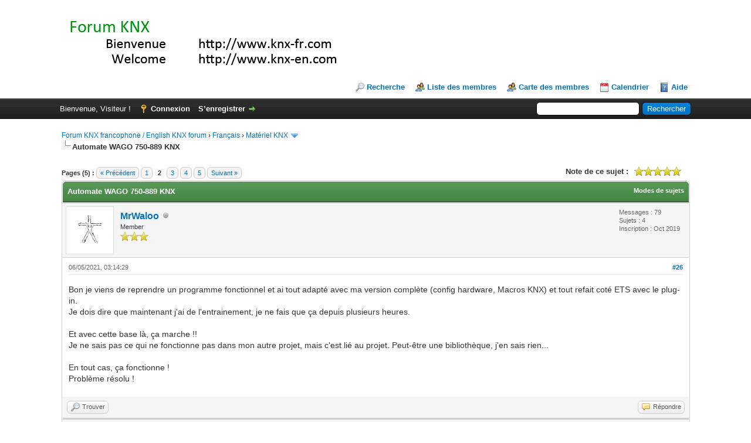

--- FILE ---
content_type: text/html; charset=UTF-8
request_url: https://www.knx-fr.com/showthread.php?pid=54706
body_size: 135974
content:
<!DOCTYPE html PUBLIC "-//W3C//DTD XHTML 1.0 Transitional//EN" "http://www.w3.org/TR/xhtml1/DTD/xhtml1-transitional.dtd"><!-- start: showthread -->
<html xml:lang="fr" lang="fr" xmlns="http://www.w3.org/1999/xhtml">
<head>
<title>Automate WAGO 750-889 KNX</title>
<!-- start: headerinclude -->
<link rel="alternate" type="application/rss+xml" title="Derniers sujets (RSS 2.0)" href="https://www.knx-fr.com/syndication.php" />
<link rel="alternate" type="application/atom+xml" title="Derniers sujets (Atom 1.0)" href="https://www.knx-fr.com/syndication.php?type=atom1.0" />
<meta http-equiv="Content-Type" content="text/html; charset=UTF-8" />
<meta http-equiv="Content-Script-Type" content="text/javascript" />
<script type="text/javascript" src="https://www.knx-fr.com/jscripts/jquery.js?ver=1806"></script>
<script type="text/javascript" src="https://www.knx-fr.com/jscripts/jquery.plugins.min.js?ver=1806"></script>
<script type="text/javascript" src="https://www.knx-fr.com/jscripts/general.js?ver=1810"></script>

<link type="text/css" rel="stylesheet" href="https://www.knx-fr.com/cache/themes/theme1/star_ratings.css?t=1764857731" />
<link type="text/css" rel="stylesheet" href="https://www.knx-fr.com/cache/themes/theme1/showthread.css?t=1764857731" />
<link type="text/css" rel="stylesheet" href="https://www.knx-fr.com/cache/themes/theme4/global.css?t=1484304588" />
<link type="text/css" rel="stylesheet" href="https://www.knx-fr.com/cache/themes/theme1/css3.css?t=1764857731" />

<script type="text/javascript">
<!--
	lang.unknown_error = "Une erreur inconnue s’est produite.";

	lang.select2_match = "Un résultat est disponible, appuyez sur entrée pour le sélectionner.";
	lang.select2_matches = "{1} résultats sont disponibles, utilisez les flèches haut et bas pour naviguer.";
	lang.select2_nomatches = "Pas de résultat";
	lang.select2_inputtooshort_single = "Entrez un ou plusieurs caractères";
	lang.select2_inputtooshort_plural = "Entrez {1} caractères ou plus";
	lang.select2_inputtoolong_single = "Supprimez un caractère";
	lang.select2_inputtoolong_plural = "Supprimez {1} caractères";
	lang.select2_selectiontoobig_single = "Vous ne pouvez sélectionner qu’un élément";
	lang.select2_selectiontoobig_plural = "Vous ne pouvez sélectionner que {1} éléments";
	lang.select2_loadmore = "Chargement de plus de résultats…";
	lang.select2_searching = "Recherche…";

	var cookieDomain = ".www.knx-fr.com";
	var cookiePath = "/";
	var cookiePrefix = "";
	var cookieSecureFlag = "0";
	var deleteevent_confirm = "Êtes-vous sûr de vouloir supprimer cet événement ?";
	var removeattach_confirm = "Êtes-vous sûr de vouloir supprimer la pièce jointe sélectionnée ?";
	var loading_text = 'Chargement. <br />Patientez...';
	var saving_changes = 'Sauvegarde des changements...';
	var use_xmlhttprequest = "1";
	var my_post_key = "798b999418c91cbe9153e1af73580548";
	var rootpath = "https://www.knx-fr.com";
	var imagepath = "https://www.knx-fr.com/images";
  	var yes_confirm = "Oui";
	var no_confirm = "Non";
	var MyBBEditor = null;
	var spinner_image = "https://www.knx-fr.com/images/spinner.gif";
	var spinner = "<img src='" + spinner_image +"' alt='' />";
	var modal_zindex = 9999;
// -->
</script>
<!-- end: headerinclude -->
<script type="text/javascript">
<!--
	var quickdelete_confirm = "Êtes-vous sûr de vouloir supprimer ce message ?";
	var quickrestore_confirm = "Êtes-vous sûr de vouloir restaurer ce message ?";
	var allowEditReason = "1";
	lang.save_changes = "Enregistrer les modifications";
	lang.cancel_edit = "Annuler l’édition";
	lang.quick_edit_update_error = "Il y a eu une erreur lors de l’édition de votre réponse :";
	lang.quick_reply_post_error = "Il y a eu une erreur lors de l’envoi de votre réponse :";
	lang.quick_delete_error = "Il y a eu une erreur lors de la suppression de votre réponse :";
	lang.quick_delete_success = "Le message a bien été supprimé.";
	lang.quick_delete_thread_success = "Le sujet a bien été supprimé.";
	lang.quick_restore_error = "Une erreur est survenue lors de la restauration de votre réponse :";
	lang.quick_restore_success = "Le message a bein été restauré.";
	lang.editreason = "Raison de la modification";
// -->
</script>
<!-- jeditable (jquery) -->
<script type="text/javascript" src="https://www.knx-fr.com/jscripts/report.js?ver=1804"></script>
<script src="https://www.knx-fr.com/jscripts/jeditable/jeditable.min.js"></script>
<script type="text/javascript" src="https://www.knx-fr.com/jscripts/thread.js?ver=1809"></script>
</head>
<body>
	<!-- start: header -->
<div id="container">
		<a name="top" id="top"></a>
		<div id="header">
			<div id="logo">
				<div class="wrapper">
					<a href="https://www.knx-fr.com/index.php"><img src="https://www.knx-fr.com/images/logo.gif" alt="Forum KNX francophone / English KNX forum" title="Forum KNX francophone / English KNX forum" /></a>
					<ul class="menu top_links">
						<!-- start: header_menu_search -->
<li><a href="https://www.knx-fr.com/search.php" class="search">Recherche</a></li>
<!-- end: header_menu_search -->
						<!-- start: header_menu_memberlist -->
<li><a href="https://www.knx-fr.com/memberlist.php" class="memberlist">Liste des membres</a></li>
<!-- end: header_menu_memberlist -->
						<li><a href="http://www.knx-fr.com/usermap.php" class="memberlist">Carte des membres</a></li>
						<!-- start: header_menu_calendar -->
<li><a href="https://www.knx-fr.com/calendar.php" class="calendar">Calendrier</a></li>
<!-- end: header_menu_calendar -->
						<li><a href="https://www.knx-fr.com/misc.php?action=help" class="help">Aide</a></li>
					</ul>
				</div>
			</div>
			<div id="panel">
				<div class="upper">
					<div class="wrapper">
						<!-- start: header_quicksearch -->
						<form action="https://www.knx-fr.com/search.php" method="post">
						<fieldset id="search">
							<input name="keywords" type="text" class="textbox" />
							<input value="Rechercher" type="submit" class="button" />
							<input type="hidden" name="action" value="do_search" />
							<input type="hidden" name="postthread" value="1" />
						</fieldset>
						</form>
<!-- end: header_quicksearch -->
						<!-- start: header_welcomeblock_guest -->
						<!-- Continuation of div(class="upper") as opened in the header template -->
						<span class="welcome">Bienvenue, Visiteur ! <a href="https://www.knx-fr.com/member.php?action=login" onclick="$('#quick_login').modal({ fadeDuration: 250, keepelement: true, zIndex: (typeof modal_zindex !== 'undefined' ? modal_zindex : 9999) }); return false;" class="login">Connexion</a> <a href="https://www.knx-fr.com/member.php?action=register" class="register">S’enregistrer</a></span>
					</div>
				</div>
				<div class="modal" id="quick_login" style="display: none;">
					<form method="post" action="https://www.knx-fr.com/member.php">
						<input name="action" type="hidden" value="do_login" />
						<input name="url" type="hidden" value="" />
						<input name="quick_login" type="hidden" value="1" />
						<input name="my_post_key" type="hidden" value="798b999418c91cbe9153e1af73580548" />
						<table width="100%" cellspacing="0" cellpadding="5" border="0" class="tborder">
							<tr>
								<td class="thead" colspan="2"><strong>Se connecter</strong></td>
							</tr>
							<!-- start: header_welcomeblock_guest_login_modal -->
<tr>
	<td class="trow1" width="25%"><strong>Utilisateur :</strong></td>
	<td class="trow1"><input name="quick_username" id="quick_login_username" type="text" value="" class="textbox initial_focus" /></td>
</tr>
<tr>
	<td class="trow2"><strong>Mot de passe :</strong></td>
	<td class="trow2">
		<input name="quick_password" id="quick_login_password" type="password" value="" class="textbox" /><br />
		<a href="https://www.knx-fr.com/member.php?action=lostpw" class="lost_password">Mot de passe oublié ?</a>
	</td>
</tr>
<tr>
	<td class="trow1">&nbsp;</td>
	<td class="trow1 remember_me">
		<input name="quick_remember" id="quick_login_remember" type="checkbox" value="yes" class="checkbox" checked="checked" />
		<label for="quick_login_remember">Se rappeler</label>
	</td>
</tr>
<tr>
	<td class="trow2" colspan="2">
		<div align="center"><input name="submit" type="submit" class="button" value="Se connecter" /></div>
	</td>
</tr>
<!-- end: header_welcomeblock_guest_login_modal -->
						</table>
					</form>
				</div>
				<script type="text/javascript">
					$("#quick_login input[name='url']").val($(location).attr('href'));
				</script>
<!-- end: header_welcomeblock_guest -->
					<!-- </div> in header_welcomeblock_member and header_welcomeblock_guest -->
				<!-- </div> in header_welcomeblock_member and header_welcomeblock_guest -->
			</div>
		</div>
		<div id="content">
			<div class="wrapper">
				
				
				
				
				
				
				
				<!-- start: nav -->

<div class="navigation">
<!-- start: nav_bit -->
<a href="https://www.knx-fr.com/index.php">Forum KNX francophone / English KNX forum</a><!-- start: nav_sep -->
&rsaquo;
<!-- end: nav_sep -->
<!-- end: nav_bit --><!-- start: nav_bit -->
<a href="forumdisplay.php?fid=3">Français</a><!-- start: nav_sep -->
&rsaquo;
<!-- end: nav_sep -->
<!-- end: nav_bit --><!-- start: nav_bit -->
<a href="forumdisplay.php?fid=5">Matériel KNX</a><!-- start: nav_dropdown -->
 <img src="https://www.knx-fr.com/images/arrow_down.png" alt="v" title="" class="pagination_breadcrumb_link" id="breadcrumb_multipage" /><!-- start: multipage_breadcrumb -->
<div id="breadcrumb_multipage_popup" class="pagination pagination_breadcrumb" style="display: none;">
<!-- start: multipage_page_link_current -->
 <a href="forumdisplay.php?fid=5" class="pagination_current">1</a>
<!-- end: multipage_page_link_current --><!-- start: multipage_page -->
<a href="forumdisplay.php?fid=5&amp;page=2" class="pagination_page">2</a>
<!-- end: multipage_page --><!-- start: multipage_page -->
<a href="forumdisplay.php?fid=5&amp;page=3" class="pagination_page">3</a>
<!-- end: multipage_page --><!-- start: multipage_page -->
<a href="forumdisplay.php?fid=5&amp;page=4" class="pagination_page">4</a>
<!-- end: multipage_page --><!-- start: multipage_page -->
<a href="forumdisplay.php?fid=5&amp;page=5" class="pagination_page">5</a>
<!-- end: multipage_page --><!-- start: multipage_end -->
...  <a href="forumdisplay.php?fid=5&amp;page=62" class="pagination_last">62</a>
<!-- end: multipage_end --><!-- start: multipage_nextpage -->
<a href="forumdisplay.php?fid=5&amp;page=2" class="pagination_next">Suivant &raquo;</a>
<!-- end: multipage_nextpage -->
</div>
<script type="text/javascript">
// <!--
	if(use_xmlhttprequest == "1")
	{
		$("#breadcrumb_multipage").popupMenu();
	}
// -->
</script>
<!-- end: multipage_breadcrumb -->
<!-- end: nav_dropdown -->
<!-- end: nav_bit --><!-- start: nav_sep_active -->
<br /><img src="https://www.knx-fr.com/images/nav_bit.png" alt="" />
<!-- end: nav_sep_active --><!-- start: nav_bit_active -->
<span class="active">Automate WAGO 750-889 KNX</span>
<!-- end: nav_bit_active -->
</div>
<!-- end: nav -->
				<br />
<!-- end: header -->
	
	
	<div class="float_left">
		<!-- start: multipage -->
<div class="pagination">
<span class="pages">Pages (5) :</span>
<!-- start: multipage_prevpage -->
<a href="showthread.php?tid=4893" class="pagination_previous">&laquo; Précédent</a>
<!-- end: multipage_prevpage --><!-- start: multipage_page -->
<a href="showthread.php?tid=4893" class="pagination_page">1</a>
<!-- end: multipage_page --><!-- start: multipage_page_current -->
 <span class="pagination_current">2</span>
<!-- end: multipage_page_current --><!-- start: multipage_page -->
<a href="showthread.php?tid=4893&amp;page=3" class="pagination_page">3</a>
<!-- end: multipage_page --><!-- start: multipage_page -->
<a href="showthread.php?tid=4893&amp;page=4" class="pagination_page">4</a>
<!-- end: multipage_page --><!-- start: multipage_page -->
<a href="showthread.php?tid=4893&amp;page=5" class="pagination_page">5</a>
<!-- end: multipage_page --><!-- start: multipage_nextpage -->
<a href="showthread.php?tid=4893&amp;page=3" class="pagination_next">Suivant &raquo;</a>
<!-- end: multipage_nextpage -->
</div>
<!-- end: multipage -->
	</div>
	<div class="float_right">
		
	</div>
	<!-- start: showthread_ratethread -->
<div style="margin-top: 6px; padding-right: 10px;" class="float_right">
		<script type="text/javascript">
		<!--
			lang.ratings_update_error = "";
		// -->
		</script>
		<script type="text/javascript" src="https://www.knx-fr.com/jscripts/rating.js?ver=1821"></script>
		<div class="inline_rating">
			<strong class="float_left" style="padding-right: 10px;">Note de ce sujet :</strong>
			<ul class="star_rating star_rating_notrated" id="rating_thread_4893">
				<li style="width: 100%" class="current_rating" id="current_rating_4893">Moyenne : 5 (1 vote(s))</li>
				<li><a class="one_star" title="1 étoile sur 5" href="./ratethread.php?tid=4893&amp;rating=1&amp;my_post_key=798b999418c91cbe9153e1af73580548">1</a></li>
				<li><a class="two_stars" title="2 étoiles sur 5" href="./ratethread.php?tid=4893&amp;rating=2&amp;my_post_key=798b999418c91cbe9153e1af73580548">2</a></li>
				<li><a class="three_stars" title="3 étoiles sur 5" href="./ratethread.php?tid=4893&amp;rating=3&amp;my_post_key=798b999418c91cbe9153e1af73580548">3</a></li>
				<li><a class="four_stars" title="4 étoiles sur 5" href="./ratethread.php?tid=4893&amp;rating=4&amp;my_post_key=798b999418c91cbe9153e1af73580548">4</a></li>
				<li><a class="five_stars" title="5 étoiles sur 5" href="./ratethread.php?tid=4893&amp;rating=5&amp;my_post_key=798b999418c91cbe9153e1af73580548">5</a></li>
			</ul>
		</div>
</div>
<!-- end: showthread_ratethread -->
	<table border="0" cellspacing="0" cellpadding="5" class="tborder tfixed clear">
		<tr>
			<td class="thead">
				<div class="float_right">
					<span class="smalltext"><strong><a href="javascript:void(0)" id="thread_modes">Modes de sujets</a></strong></span>
				</div>
				<div>
					<strong>Automate WAGO 750-889 KNX</strong>
				</div>
			</td>
		</tr>
<tr><td id="posts_container">
	<div id="posts">
		<!-- start: postbit -->

<a name="pid53747" id="pid53747"></a>
<div class="post " style="" id="post_53747">
<div class="post_author">
	<!-- start: postbit_avatar -->
<div class="author_avatar"><a href="member.php?action=profile&amp;uid=5622"><img src="https://www.knx-fr.com/uploads/avatars/avatar_5622.gif?dateline=1572117697" alt="" width="70" height="70" /></a></div>
<!-- end: postbit_avatar -->
	<div class="author_information">
			<strong><span class="largetext"><a href="https://www.knx-fr.com/member.php?action=profile&amp;uid=5622">MrWaloo</a></span></strong> <!-- start: postbit_offline -->
<img src="https://www.knx-fr.com/images/buddy_offline.png" title="Hors ligne" alt="Hors ligne" class="buddy_status" />
<!-- end: postbit_offline --><br />
			<span class="smalltext">
				Member<br />
				<img src="images/star.png" border="0" alt="*" /><img src="images/star.png" border="0" alt="*" /><img src="images/star.png" border="0" alt="*" /><br />
				
			</span>
	</div>
	<div class="author_statistics">
		<!-- start: postbit_author_user -->

	Messages : 79<br />
	Sujets : 4<br />
	Inscription : Oct 2019
	
<!-- end: postbit_author_user -->
	</div>
</div>
<div class="post_content">
	<div class="post_head">
		<!-- start: postbit_posturl -->
<div class="float_right" style="vertical-align: top">
<strong><a href="showthread.php?tid=4893&amp;pid=53747#pid53747" title="RE: Automate WAGO 750-889 KNX">#26</a></strong>

</div>
<!-- end: postbit_posturl -->
		
		<span class="post_date">06/05/2021, 03:14:29 <span class="post_edit" id="edited_by_53747"></span></span>
		
	</div>
	<div class="post_body scaleimages" id="pid_53747">
		Bon je viens de reprendre un programme fonctionnel et ai tout adapté avec ma version complète (config hardware, Macros KNX) et tout refait coté ETS avec le plug-in.<br />
Je dois dire que maintenant j'ai de l'entrainement, je ne fais que ça depuis plusieurs heures.<br />
<br />
Et avec cette base là, ça marche !!<br />
Je ne sais pas ce qui ne fonctionne pas dans mon autre projet, mais c'est lié au projet. Peut-être une bibliothèque, j'en sais rien...<br />
<br />
En tout cas, ça fonctionne !<br />
Problème résolu !
	</div>
	
	
	<div class="post_meta" id="post_meta_53747">
		
	</div>
</div>
<div class="post_controls">
	<div class="postbit_buttons author_buttons float_left">
		<!-- start: postbit_find -->
<a href="search.php?action=finduser&amp;uid=5622" title="Trouver tous les messages de cet utilisateur" class="postbit_find"><span>Trouver</span></a>
<!-- end: postbit_find -->
	</div>
	<div class="postbit_buttons post_management_buttons float_right">
		<!-- start: postbit_quote -->
<a href="newreply.php?tid=4893&amp;replyto=53747" title="Citer ce message dans une réponse" class="postbit_quote postbit_mirage"><span>Répondre</span></a>
<!-- end: postbit_quote -->
	</div>
</div>
</div>
<!-- end: postbit --><!-- start: postbit -->

<a name="pid53748" id="pid53748"></a>
<div class="post " style="" id="post_53748">
<div class="post_author">
	<!-- start: postbit_avatar -->
<div class="author_avatar"><a href="member.php?action=profile&amp;uid=1754"><img src="https://www.knx-fr.com/uploads/avatars/avatar_1754.jpg?dateline=1585688458" alt="" width="70" height="70" /></a></div>
<!-- end: postbit_avatar -->
	<div class="author_information">
			<strong><span class="largetext"><a href="https://www.knx-fr.com/member.php?action=profile&amp;uid=1754"><span style="color: #CC00CC;"><strong>filou59</strong></span></a></span></strong> <!-- start: postbit_offline -->
<img src="https://www.knx-fr.com/images/buddy_offline.png" title="Hors ligne" alt="Hors ligne" class="buddy_status" />
<!-- end: postbit_offline --><br />
			<span class="smalltext">
				Partner 66506<br />
				<img src="images/star.png" border="0" alt="*" /><img src="images/star.png" border="0" alt="*" /><img src="images/star.png" border="0" alt="*" /><img src="images/star.png" border="0" alt="*" /><img src="images/star.png" border="0" alt="*" /><img src="images/star.png" border="0" alt="*" /><br />
				
			</span>
	</div>
	<div class="author_statistics">
		<!-- start: postbit_author_user -->

	Messages : 3,877<br />
	Sujets : 64<br />
	Inscription : Nov 2013
	<!-- start: postbit_reputation -->
<br />Réputation : <!-- start: postbit_reputation_formatted_link -->
<a href="reputation.php?uid=1754"><strong class="reputation_neutral">0</strong></a>
<!-- end: postbit_reputation_formatted_link -->
<!-- end: postbit_reputation -->
<!-- end: postbit_author_user -->
	</div>
</div>
<div class="post_content">
	<div class="post_head">
		<!-- start: postbit_posturl -->
<div class="float_right" style="vertical-align: top">
<strong><a href="showthread.php?tid=4893&amp;pid=53748#pid53748" title="RE: Automate WAGO 750-889 KNX">#27</a></strong>

</div>
<!-- end: postbit_posturl -->
		
		<span class="post_date">06/05/2021, 06:26:04 <span class="post_edit" id="edited_by_53748"></span></span>
		
	</div>
	<div class="post_body scaleimages" id="pid_53748">
		J'ai pas de boulle de cristal <img src="https://www.knx-fr.com/images/smilies/biggrin.gif" alt="Big Grin" title="Big Grin" class="smilie smilie_4" /> , donc a moins de mettre en ligne ton programme ca va etre dur de trouver le pourquoi du comment
	</div>
	
	<!-- start: postbit_signature -->
<div class="signature scaleimages">
<span style="font-weight: bold;" class="mycode_b">KNX Partner Base / Avancé</span><br />
<br />
Ma boite de MP est pleine, merci de créer un post si vous avez une question, cela profitera a tout le monde.
</div>
<!-- end: postbit_signature -->
	<div class="post_meta" id="post_meta_53748">
		
	</div>
</div>
<div class="post_controls">
	<div class="postbit_buttons author_buttons float_left">
		<!-- start: postbit_find -->
<a href="search.php?action=finduser&amp;uid=1754" title="Trouver tous les messages de cet utilisateur" class="postbit_find"><span>Trouver</span></a>
<!-- end: postbit_find -->
	</div>
	<div class="postbit_buttons post_management_buttons float_right">
		<!-- start: postbit_quote -->
<a href="newreply.php?tid=4893&amp;replyto=53748" title="Citer ce message dans une réponse" class="postbit_quote postbit_mirage"><span>Répondre</span></a>
<!-- end: postbit_quote -->
	</div>
</div>
</div>
<!-- end: postbit --><!-- start: postbit -->

<a name="pid53838" id="pid53838"></a>
<div class="post " style="" id="post_53838">
<div class="post_author">
	<!-- start: postbit_avatar -->
<div class="author_avatar"><a href="member.php?action=profile&amp;uid=5622"><img src="https://www.knx-fr.com/uploads/avatars/avatar_5622.gif?dateline=1572117697" alt="" width="70" height="70" /></a></div>
<!-- end: postbit_avatar -->
	<div class="author_information">
			<strong><span class="largetext"><a href="https://www.knx-fr.com/member.php?action=profile&amp;uid=5622">MrWaloo</a></span></strong> <!-- start: postbit_offline -->
<img src="https://www.knx-fr.com/images/buddy_offline.png" title="Hors ligne" alt="Hors ligne" class="buddy_status" />
<!-- end: postbit_offline --><br />
			<span class="smalltext">
				Member<br />
				<img src="images/star.png" border="0" alt="*" /><img src="images/star.png" border="0" alt="*" /><img src="images/star.png" border="0" alt="*" /><br />
				
			</span>
	</div>
	<div class="author_statistics">
		<!-- start: postbit_author_user -->

	Messages : 79<br />
	Sujets : 4<br />
	Inscription : Oct 2019
	
<!-- end: postbit_author_user -->
	</div>
</div>
<div class="post_content">
	<div class="post_head">
		<!-- start: postbit_posturl -->
<div class="float_right" style="vertical-align: top">
<strong><a href="showthread.php?tid=4893&amp;pid=53838#pid53838" title="RE: Automate WAGO 750-889 KNX">#28</a></strong>

</div>
<!-- end: postbit_posturl -->
		
		<span class="post_date">11/05/2021, 00:45:34 <span class="post_edit" id="edited_by_53838"></span></span>
		
	</div>
	<div class="post_body scaleimages" id="pid_53838">
		Hello, je reviens à la charge...<br />
<br />
Je pense avoir pas mal avancé et voici le <a href="https://drive.google.com/file/d/1Pz3Qd1gA9nps9NJ5lpTS7Amo0g3158ZY/view?usp=sharing" target="_blank" rel="noopener" class="mycode_url">projet Codesys</a> et le <a href="https://drive.google.com/file/d/1joUFZScv-CN_BlufOK38svxesUkwKcuI/view?usp=sharing" target="_blank" rel="noopener" class="mycode_url">projet ETS5</a> dont je vais parler.<br />
Les modules ne sont pas tous complets (Eclairage_Tempo, seche_serviette notamment) mais la base est là et ça m'a permis d'avancer dans ETS5 pour faire les premiers tests.<br />
<br />
Ce qui fonctionne :<ul class="mycode_list"><li>Les FbDPT_Switch (M1_001 à M1_012)<br />
</li>
<li>FbKNX_Eclairage : en tout cas le détecteur de présence du local technique allume la lumière.<br />
</li>
</ul>
Ca veut donc dire que j'ai compris le Plug-in Wago, d'ailleurs l'import/export est une merveille !<br />
J'ai aussi compris les adresses dwIndex_DPT qu'on retrouve dans l'export XML du Plug-in Wago. Ca permet de vérifier que ça peut communiquer.<br />
<br />
Là où je bute c'est pour FbKNX_Blind_actuator_pro (que j'ai à peine adapté pour la lisibilité) : les commandes qui viennent du F50 (Jung) n'arrivent pas à l'automate. Dans ETS5, le mode diagnostic voit pourtant passer les infos avec la bonne source et la bonne destination.<br />
J'ai aussi essayé avec la température fournie par le F50 pour le module seche_serviette mais ça n'arrive pas non plus.<br />
<div class="codeblock"><div class="title">Code :</div><div class="body" dir="ltr"><code>(* Température *)<br />
_02_Temperature(<br />
&nbsp;&nbsp;&nbsp;&nbsp;dwIndex_DPT&nbsp;&nbsp;&nbsp;&nbsp;:= idx2,<br />
&nbsp;&nbsp;&nbsp;&nbsp;bKNX_Master&nbsp;&nbsp;&nbsp;&nbsp;:= bKNX_Master,<br />
&nbsp;&nbsp;&nbsp;&nbsp;rValue_OUT&nbsp;&nbsp;&nbsp;&nbsp;=&gt; rTemperature);</code></div></div>ou<br />
<div class="codeblock"><div class="title">Code :</div><div class="body" dir="ltr"><code>(* Température *)<br />
_02_Temperature(<br />
&nbsp;&nbsp;&nbsp;&nbsp;dwIndex_DPT&nbsp;&nbsp;&nbsp;&nbsp;:= idx2,<br />
&nbsp;&nbsp;&nbsp;&nbsp;bKNX_Master&nbsp;&nbsp;&nbsp;&nbsp;:= bKNX_Master);<br />
<br />
IF _02_Temperature.xUpdate_PLC THEN<br />
&nbsp;&nbsp;&nbsp;&nbsp;rTemperature := _02_Temperature.rValue_OUT;<br />
END_IF</code></div></div>ne fonctionne pas.<br />
<br />
J'ai essayé d'activer le timeout de lecture à 5 secondes, mais ça n'a rien changé mis à par que le bit xTimeOut de l'instance _02_Temperature est passé à True.<br />
<br />
Le test est fait dans la salle de bain du RDC ou SDB parents.<br />
Avec le F50 du bureau ça ne fonctionne pas non plus.<br />
<br />
Quelqu'un a une piste ?<br />
Où est-ce que j'ai fait une boulette ?<br />
<br />
Et par la même occasion, pour les volets roulants ou les BSO, les commandes courtes et longues correspondent à Move et Stop/step respectivement ou il faut une conversion ?<br />
<br />
A+<br />
Michel
	</div>
	
	
	<div class="post_meta" id="post_meta_53838">
		
	</div>
</div>
<div class="post_controls">
	<div class="postbit_buttons author_buttons float_left">
		<!-- start: postbit_find -->
<a href="search.php?action=finduser&amp;uid=5622" title="Trouver tous les messages de cet utilisateur" class="postbit_find"><span>Trouver</span></a>
<!-- end: postbit_find -->
	</div>
	<div class="postbit_buttons post_management_buttons float_right">
		<!-- start: postbit_quote -->
<a href="newreply.php?tid=4893&amp;replyto=53838" title="Citer ce message dans une réponse" class="postbit_quote postbit_mirage"><span>Répondre</span></a>
<!-- end: postbit_quote -->
	</div>
</div>
</div>
<!-- end: postbit --><!-- start: postbit -->

<a name="pid53844" id="pid53844"></a>
<div class="post " style="" id="post_53844">
<div class="post_author">
	<!-- start: postbit_avatar -->
<div class="author_avatar"><a href="member.php?action=profile&amp;uid=1754"><img src="https://www.knx-fr.com/uploads/avatars/avatar_1754.jpg?dateline=1585688458" alt="" width="70" height="70" /></a></div>
<!-- end: postbit_avatar -->
	<div class="author_information">
			<strong><span class="largetext"><a href="https://www.knx-fr.com/member.php?action=profile&amp;uid=1754"><span style="color: #CC00CC;"><strong>filou59</strong></span></a></span></strong> <!-- start: postbit_offline -->
<img src="https://www.knx-fr.com/images/buddy_offline.png" title="Hors ligne" alt="Hors ligne" class="buddy_status" />
<!-- end: postbit_offline --><br />
			<span class="smalltext">
				Partner 66506<br />
				<img src="images/star.png" border="0" alt="*" /><img src="images/star.png" border="0" alt="*" /><img src="images/star.png" border="0" alt="*" /><img src="images/star.png" border="0" alt="*" /><img src="images/star.png" border="0" alt="*" /><img src="images/star.png" border="0" alt="*" /><br />
				
			</span>
	</div>
	<div class="author_statistics">
		<!-- start: postbit_author_user -->

	Messages : 3,877<br />
	Sujets : 64<br />
	Inscription : Nov 2013
	<!-- start: postbit_reputation -->
<br />Réputation : <!-- start: postbit_reputation_formatted_link -->
<a href="reputation.php?uid=1754"><strong class="reputation_neutral">0</strong></a>
<!-- end: postbit_reputation_formatted_link -->
<!-- end: postbit_reputation -->
<!-- end: postbit_author_user -->
	</div>
</div>
<div class="post_content">
	<div class="post_head">
		<!-- start: postbit_posturl -->
<div class="float_right" style="vertical-align: top">
<strong><a href="showthread.php?tid=4893&amp;pid=53844#pid53844" title="RE: Automate WAGO 750-889 KNX">#29</a></strong>

</div>
<!-- end: postbit_posturl -->
		
		<span class="post_date">11/05/2021, 09:36:18 <span class="post_edit" id="edited_by_53844"></span></span>
		
	</div>
	<div class="post_body scaleimages" id="pid_53844">
		Salut<br />
<br />
1: Il y a un truc qui me choc dans ton projet ETS. <br />
Le nom de tes objets ne correspond pas au nom de tes bloc fonctions dans Codesys<br />
<br />
Je l'impression que tu as utilisé une methode de nommage a toi qui n'etait pas préconisé et qu'ensuite tu a changer tout ca en respectant les préconisation de WAGO.<br />
<br />
Je te conseille de reprendre a 0, tu parques dans ETS le controleur actuel si tu veux l'avoir pour référence , tu en ajoutes un nouveau pour repartir sur une bonne base.<br />
Ensuite refait tes affectation sous ETS avec les GA.<br />
<br />
A mon avi le problème n'est pas là mais en faisant ca ca va te permettre de mieux t'y retrouver (ou que qq comme moi s'y retrouve)<br />
<br />
2<img src="https://www.knx-fr.com/images/smilies/biggrin.gif" alt="Big Grin" title="Big Grin" class="smilie smilie_4" />ans ton projet ETS je ne voie aucune GA vers tes Volets et BSO ?<br />
je ne voie que 4 GA vers ton automate 0/0/1 0/1/0 0/1/1 0/1/2 ??? pour de l'eclairage , BP Sonnette et presence BEC
	</div>
	
	<!-- start: postbit_signature -->
<div class="signature scaleimages">
<span style="font-weight: bold;" class="mycode_b">KNX Partner Base / Avancé</span><br />
<br />
Ma boite de MP est pleine, merci de créer un post si vous avez une question, cela profitera a tout le monde.
</div>
<!-- end: postbit_signature -->
	<div class="post_meta" id="post_meta_53844">
		
	</div>
</div>
<div class="post_controls">
	<div class="postbit_buttons author_buttons float_left">
		<!-- start: postbit_find -->
<a href="search.php?action=finduser&amp;uid=1754" title="Trouver tous les messages de cet utilisateur" class="postbit_find"><span>Trouver</span></a>
<!-- end: postbit_find -->
	</div>
	<div class="postbit_buttons post_management_buttons float_right">
		<!-- start: postbit_quote -->
<a href="newreply.php?tid=4893&amp;replyto=53844" title="Citer ce message dans une réponse" class="postbit_quote postbit_mirage"><span>Répondre</span></a>
<!-- end: postbit_quote -->
	</div>
</div>
</div>
<!-- end: postbit --><!-- start: postbit -->

<a name="pid53848" id="pid53848"></a>
<div class="post " style="" id="post_53848">
<div class="post_author">
	<!-- start: postbit_avatar -->
<div class="author_avatar"><a href="member.php?action=profile&amp;uid=5622"><img src="https://www.knx-fr.com/uploads/avatars/avatar_5622.gif?dateline=1572117697" alt="" width="70" height="70" /></a></div>
<!-- end: postbit_avatar -->
	<div class="author_information">
			<strong><span class="largetext"><a href="https://www.knx-fr.com/member.php?action=profile&amp;uid=5622">MrWaloo</a></span></strong> <!-- start: postbit_offline -->
<img src="https://www.knx-fr.com/images/buddy_offline.png" title="Hors ligne" alt="Hors ligne" class="buddy_status" />
<!-- end: postbit_offline --><br />
			<span class="smalltext">
				Member<br />
				<img src="images/star.png" border="0" alt="*" /><img src="images/star.png" border="0" alt="*" /><img src="images/star.png" border="0" alt="*" /><br />
				
			</span>
	</div>
	<div class="author_statistics">
		<!-- start: postbit_author_user -->

	Messages : 79<br />
	Sujets : 4<br />
	Inscription : Oct 2019
	
<!-- end: postbit_author_user -->
	</div>
</div>
<div class="post_content">
	<div class="post_head">
		<!-- start: postbit_posturl -->
<div class="float_right" style="vertical-align: top">
<strong><a href="showthread.php?tid=4893&amp;pid=53848#pid53848" title="RE: Automate WAGO 750-889 KNX">#30</a></strong>

</div>
<!-- end: postbit_posturl -->
		
		<span class="post_date">11/05/2021, 11:40:02 <span class="post_edit" id="edited_by_53848"></span></span>
		
	</div>
	<div class="post_body scaleimages" id="pid_53848">
		<blockquote class="mycode_quote"><cite><span> (11/05/2021, 09:36:18)</span>filou59 a écrit :  <a href="https://www.knx-fr.com/showthread.php?pid=53844#pid53844" class="quick_jump"></a></cite>Salut<br />
<br />
1: Il y a un truc qui me choc dans ton projet ETS. <br />
Le nom de tes objets ne correspond pas au nom de tes bloc fonctions dans Codesys</blockquote>J'ai pourtant fait comme c'est écrit dans toutes les doc Wago...<br />
<br />
Dans CodeSys:<br />
<div class="codeblock"><div class="title">Code :</div><div class="body" dir="ltr"><code>&nbsp;&nbsp;&nbsp;&nbsp;M1_001_Presence_BEC&nbsp;&nbsp;&nbsp;&nbsp;&nbsp;&nbsp;&nbsp;&nbsp;&nbsp;&nbsp;&nbsp;&nbsp;&nbsp;&nbsp;&nbsp;&nbsp;: FbDPT_Switch;<br />
...<br />
&nbsp;&nbsp;&nbsp;&nbsp;M1_013_VR_salon&nbsp;&nbsp;&nbsp;&nbsp;&nbsp;&nbsp;&nbsp;&nbsp;&nbsp;&nbsp;&nbsp;&nbsp;&nbsp;&nbsp;&nbsp;&nbsp;&nbsp;&nbsp;&nbsp;&nbsp;: FbKNX_Blind_actuator_pro;</code></div></div>FbDPT_Switch est une fonction pour lire/écrire un bit KNX.<br />
FbKNX_Blind_actuator_pro est une macro pour gérer les volets roulants ou BSO et contient :<br />
<div class="codeblock"><div class="title">Code :</div><div class="body" dir="ltr"><code>_01_Move                   : FbDPT_UpDown;<br />
_02_Stop_Step              : FbDPT_Switch;<br />
_03_SafetyPosition         : FbDPT_Switch_pro;<br />
_04_LockBlind              : FbDPT_Switch;<br />
_05_SetPosition            : FbDPT_Switch;<br />
_06_MoveToShadowPosition   : FbDPT_Switch;<br />
_07_Feedback_Pos_Blind     : FbDPT_Scaling_pro;<br />
_08_Feedback_Pos_Lamella   : FbDPT_Scaling_pro;</code></div></div><br />
qui sont des fonction de lecture/écriture de bit ou de valeur de position.<br />
<br />
Cette macro est fournie sur le site de Wago. Donc je pars du principe qu'elle respecte ce qui doit être respecté. L'instance de la macro est bien Mx_yyy_quelquechose, comme indiqué dans la doc.<br />
<br />
Et la macro FbKNX_Eclairage fonctionne avec un détecteur de présence mais pas avec le F50.<br />
<br />
<blockquote class="mycode_quote"><cite><span> (11/05/2021, 09:36:18)</span>filou59 a écrit :  <a href="https://www.knx-fr.com/showthread.php?pid=53844#pid53844" class="quick_jump"></a></cite>Je l'impression que tu as utilisé une methode de nommage a toi qui n'etait pas préconisé et qu'ensuite tu a changer tout ca en respectant les préconisation de WAGO.</blockquote>Qu'est-ce qui te fait penser ça ? Ca m'intrigue...<br />
Le coté Wago (CodeSys) est donc bon selon toi ? C'est dans ETS que ça ne va pas ?<br />
<br />
<blockquote class="mycode_quote"><cite><span> (11/05/2021, 09:36:18)</span>filou59 a écrit :  <a href="https://www.knx-fr.com/showthread.php?pid=53844#pid53844" class="quick_jump"></a></cite>Je te conseille de reprendre a 0, tu parques dans ETS le controleur actuel si tu veux l'avoir pour référence , tu en ajoutes un nouveau pour repartir sur une bonne base.<br />
Ensuite refait tes affectation sous ETS avec les GA.<br />
<br />
A mon avi le problème n'est pas là mais en faisant ca ca va te permettre de mieux t'y retrouver (ou que qq comme moi s'y retrouve)</blockquote>Euh... je m'y retrouve bien. En triant par nom, tout est structuré comme dans le programme CodeSys.<br />
<br />
<blockquote class="mycode_quote"><cite><span> (11/05/2021, 09:36:18)</span>filou59 a écrit :  <a href="https://www.knx-fr.com/showthread.php?pid=53844#pid53844" class="quick_jump"></a></cite>2<img src="https://www.knx-fr.com/images/smilies/biggrin.gif" alt="Big Grin" title="Big Grin" class="smilie smilie_4" />ans ton projet ETS je ne voie aucune GA vers tes Volets et BSO ?<br />
je ne voie que 4 GA vers ton automate 0/0/1 0/1/0 0/1/1 0/1/2 ??? pour de l'eclairage , BP Sonnette et presence BEC</blockquote>Pourtant :<br />
<img src="https://i.postimg.cc/3JhG4FjG/GA.png" loading="lazy"  alt="[Image: GA.png]" class="mycode_img" /><br />
<br />
Donc tu ne vois pas la même chose que moi ? Tout est affecté sauf "M1_007_Presence" que je vais sans doute faire autrement. Mais pour tester le BSO de la SDB des parents, tout est affecté. tu vois quoi, toi dans le projet ETS ?<br />
<br />
Et le F50 dans la "SDB parents" est aussi affecté :<br />
<img src="https://i.postimg.cc/CLJ4w2y5/GA-F50.png" loading="lazy"  alt="[Image: GA-F50.png]" class="mycode_img" />
	</div>
	
	
	<div class="post_meta" id="post_meta_53848">
		
	</div>
</div>
<div class="post_controls">
	<div class="postbit_buttons author_buttons float_left">
		<!-- start: postbit_find -->
<a href="search.php?action=finduser&amp;uid=5622" title="Trouver tous les messages de cet utilisateur" class="postbit_find"><span>Trouver</span></a>
<!-- end: postbit_find -->
	</div>
	<div class="postbit_buttons post_management_buttons float_right">
		<!-- start: postbit_quote -->
<a href="newreply.php?tid=4893&amp;replyto=53848" title="Citer ce message dans une réponse" class="postbit_quote postbit_mirage"><span>Répondre</span></a>
<!-- end: postbit_quote -->
	</div>
</div>
</div>
<!-- end: postbit --><!-- start: postbit -->

<a name="pid53849" id="pid53849"></a>
<div class="post " style="" id="post_53849">
<div class="post_author">
	<!-- start: postbit_avatar -->
<div class="author_avatar"><a href="member.php?action=profile&amp;uid=1754"><img src="https://www.knx-fr.com/uploads/avatars/avatar_1754.jpg?dateline=1585688458" alt="" width="70" height="70" /></a></div>
<!-- end: postbit_avatar -->
	<div class="author_information">
			<strong><span class="largetext"><a href="https://www.knx-fr.com/member.php?action=profile&amp;uid=1754"><span style="color: #CC00CC;"><strong>filou59</strong></span></a></span></strong> <!-- start: postbit_offline -->
<img src="https://www.knx-fr.com/images/buddy_offline.png" title="Hors ligne" alt="Hors ligne" class="buddy_status" />
<!-- end: postbit_offline --><br />
			<span class="smalltext">
				Partner 66506<br />
				<img src="images/star.png" border="0" alt="*" /><img src="images/star.png" border="0" alt="*" /><img src="images/star.png" border="0" alt="*" /><img src="images/star.png" border="0" alt="*" /><img src="images/star.png" border="0" alt="*" /><img src="images/star.png" border="0" alt="*" /><br />
				
			</span>
	</div>
	<div class="author_statistics">
		<!-- start: postbit_author_user -->

	Messages : 3,877<br />
	Sujets : 64<br />
	Inscription : Nov 2013
	<!-- start: postbit_reputation -->
<br />Réputation : <!-- start: postbit_reputation_formatted_link -->
<a href="reputation.php?uid=1754"><strong class="reputation_neutral">0</strong></a>
<!-- end: postbit_reputation_formatted_link -->
<!-- end: postbit_reputation -->
<!-- end: postbit_author_user -->
	</div>
</div>
<div class="post_content">
	<div class="post_head">
		<!-- start: postbit_posturl -->
<div class="float_right" style="vertical-align: top">
<strong><a href="showthread.php?tid=4893&amp;pid=53849#pid53849" title="RE: Automate WAGO 750-889 KNX">#31</a></strong>

</div>
<!-- end: postbit_posturl -->
		
		<span class="post_date">11/05/2021, 12:44:49 <span class="post_edit" id="edited_by_53849"></span></span>
		
	</div>
	<div class="post_body scaleimages" id="pid_53849">
		Laisse tombé tu m'as pas envoyé le bon projet ETS, c'est pas la derniere version a mon avis.
	</div>
	
	<!-- start: postbit_signature -->
<div class="signature scaleimages">
<span style="font-weight: bold;" class="mycode_b">KNX Partner Base / Avancé</span><br />
<br />
Ma boite de MP est pleine, merci de créer un post si vous avez une question, cela profitera a tout le monde.
</div>
<!-- end: postbit_signature -->
	<div class="post_meta" id="post_meta_53849">
		
	</div>
</div>
<div class="post_controls">
	<div class="postbit_buttons author_buttons float_left">
		<!-- start: postbit_find -->
<a href="search.php?action=finduser&amp;uid=1754" title="Trouver tous les messages de cet utilisateur" class="postbit_find"><span>Trouver</span></a>
<!-- end: postbit_find -->
	</div>
	<div class="postbit_buttons post_management_buttons float_right">
		<!-- start: postbit_quote -->
<a href="newreply.php?tid=4893&amp;replyto=53849" title="Citer ce message dans une réponse" class="postbit_quote postbit_mirage"><span>Répondre</span></a>
<!-- end: postbit_quote -->
	</div>
</div>
</div>
<!-- end: postbit --><!-- start: postbit -->

<a name="pid53850" id="pid53850"></a>
<div class="post " style="" id="post_53850">
<div class="post_author">
	<!-- start: postbit_avatar -->
<div class="author_avatar"><a href="member.php?action=profile&amp;uid=5622"><img src="https://www.knx-fr.com/uploads/avatars/avatar_5622.gif?dateline=1572117697" alt="" width="70" height="70" /></a></div>
<!-- end: postbit_avatar -->
	<div class="author_information">
			<strong><span class="largetext"><a href="https://www.knx-fr.com/member.php?action=profile&amp;uid=5622">MrWaloo</a></span></strong> <!-- start: postbit_offline -->
<img src="https://www.knx-fr.com/images/buddy_offline.png" title="Hors ligne" alt="Hors ligne" class="buddy_status" />
<!-- end: postbit_offline --><br />
			<span class="smalltext">
				Member<br />
				<img src="images/star.png" border="0" alt="*" /><img src="images/star.png" border="0" alt="*" /><img src="images/star.png" border="0" alt="*" /><br />
				
			</span>
	</div>
	<div class="author_statistics">
		<!-- start: postbit_author_user -->

	Messages : 79<br />
	Sujets : 4<br />
	Inscription : Oct 2019
	
<!-- end: postbit_author_user -->
	</div>
</div>
<div class="post_content">
	<div class="post_head">
		<!-- start: postbit_posturl -->
<div class="float_right" style="vertical-align: top">
<strong><a href="showthread.php?tid=4893&amp;pid=53850#pid53850" title="RE: Automate WAGO 750-889 KNX">#32</a></strong>

</div>
<!-- end: postbit_posturl -->
		
		<span class="post_date">11/05/2021, 13:15:01 <span class="post_edit" id="edited_by_53850"></span></span>
		
	</div>
	<div class="post_body scaleimages" id="pid_53850">
		En effet, je sais pas ce que j'ai foutu... je poste le bon projet tout à l'heure.
	</div>
	
	
	<div class="post_meta" id="post_meta_53850">
		
	</div>
</div>
<div class="post_controls">
	<div class="postbit_buttons author_buttons float_left">
		<!-- start: postbit_find -->
<a href="search.php?action=finduser&amp;uid=5622" title="Trouver tous les messages de cet utilisateur" class="postbit_find"><span>Trouver</span></a>
<!-- end: postbit_find -->
	</div>
	<div class="postbit_buttons post_management_buttons float_right">
		<!-- start: postbit_quote -->
<a href="newreply.php?tid=4893&amp;replyto=53850" title="Citer ce message dans une réponse" class="postbit_quote postbit_mirage"><span>Répondre</span></a>
<!-- end: postbit_quote -->
	</div>
</div>
</div>
<!-- end: postbit --><!-- start: postbit -->

<a name="pid53857" id="pid53857"></a>
<div class="post " style="" id="post_53857">
<div class="post_author">
	<!-- start: postbit_avatar -->
<div class="author_avatar"><a href="member.php?action=profile&amp;uid=5622"><img src="https://www.knx-fr.com/uploads/avatars/avatar_5622.gif?dateline=1572117697" alt="" width="70" height="70" /></a></div>
<!-- end: postbit_avatar -->
	<div class="author_information">
			<strong><span class="largetext"><a href="https://www.knx-fr.com/member.php?action=profile&amp;uid=5622">MrWaloo</a></span></strong> <!-- start: postbit_offline -->
<img src="https://www.knx-fr.com/images/buddy_offline.png" title="Hors ligne" alt="Hors ligne" class="buddy_status" />
<!-- end: postbit_offline --><br />
			<span class="smalltext">
				Member<br />
				<img src="images/star.png" border="0" alt="*" /><img src="images/star.png" border="0" alt="*" /><img src="images/star.png" border="0" alt="*" /><br />
				
			</span>
	</div>
	<div class="author_statistics">
		<!-- start: postbit_author_user -->

	Messages : 79<br />
	Sujets : 4<br />
	Inscription : Oct 2019
	
<!-- end: postbit_author_user -->
	</div>
</div>
<div class="post_content">
	<div class="post_head">
		<!-- start: postbit_posturl -->
<div class="float_right" style="vertical-align: top">
<strong><a href="showthread.php?tid=4893&amp;pid=53857#pid53857" title="RE: Automate WAGO 750-889 KNX">#33</a></strong>

</div>
<!-- end: postbit_posturl -->
		
		<span class="post_date">11/05/2021, 21:23:31 <span class="post_edit" id="edited_by_53857"><!-- start: postbit_editedby -->
<span class="edited_post">(Modification du message : 11/05/2021, 21:46:03 par <a href="https://www.knx-fr.com/member.php?action=profile&amp;uid=5622">MrWaloo</a>.)</span>
<!-- end: postbit_editedby --></span></span>
		
	</div>
	<div class="post_body scaleimages" id="pid_53857">
		<blockquote class="mycode_quote"><cite><span> (11/05/2021, 00:45:34)</span>MrWaloo a écrit :  <a href="https://www.knx-fr.com/showthread.php?pid=53838#pid53838" class="quick_jump"></a></cite>Je pense avoir pas mal avancé et voici le <a href="https://drive.google.com/file/d/1Pz3Qd1gA9nps9NJ5lpTS7Amo0g3158ZY/view?usp=sharing" target="_blank" rel="noopener" class="mycode_url">projet Codesys</a> et le <a href="https://drive.google.com/file/d/1joUFZScv-CN_BlufOK38svxesUkwKcuI/view?usp=sharing" target="_blank" rel="noopener" class="mycode_url">projet ETS5</a> dont je vais parler.</blockquote><br />
Les liens sont toujours les mêmes mais les fichiers sont à jour.<br />
J'ai aussi rajouté l'<a href="https://drive.google.com/file/d/1SkZn4NLaNgwhXHCLLEbwjnVTogi5_DK9/view?usp=sharing" target="_blank" rel="noopener" class="mycode_url">export XML</a> pour qu'on parle de la même chose si on en parle.<br />
<br />
Bon alors : j'ai mis CodeSys et les configurations ETS en allemand, parce que les traductions sont moisies et que je comprends très bien l'allemand. Ne vous inquiétez pas, ce n'est pas un bug ;-)<br />
<br />
Config du F50 : <br />
<img src="https://i.postimg.cc/CLJ4w2y5/GA-F50.png" loading="lazy"  alt="[Image: GA-F50.png]" class="mycode_img" /><br />
<br />
C'est la 3ème ligne du F50 (Wippe 3) qui pilote le BSO de la SDB :<br />
- 2/0/6 : impulsion longue "Move"<br />
- 2/1/6 : impulsion courte "Stop / step"<br />
<br />
J'ai aussi testé avec les flags R sur les 2 dernières lignes : pas mieux.<br />
<br />
Le F50 envoie effectivement les infos sur le bus :<br />
<img src="https://i.postimg.cc/fbz8VP4v/debug-F50.png" loading="lazy"  alt="[Image: debug-F50.png]" class="mycode_img" /><br />
<br />
Le bloc du BSO de la SDB est configuré comme ça :<br />
<img src="https://i.postimg.cc/13PHddzZ/config-BSO-SDB.png" loading="lazy"  alt="[Image: config-BSO-SDB.png]" class="mycode_img" /><br />
<br />
On voit que les 2 premières infos sont bien adressées.<br />
<br />
J'ai aussi essayé en mettant le BP 1 du F50 (1/0/12) vers le signal simple de présence (M1_005_Presence) l'automate n'a rien vu.<br />
<br />
Par contre le détecteur de présence du local technique, lui fonctionne nickel. Toute la chaine fonctionne jusqu'à la sortie automate.
	</div>
	
	
	<div class="post_meta" id="post_meta_53857">
		
	</div>
</div>
<div class="post_controls">
	<div class="postbit_buttons author_buttons float_left">
		<!-- start: postbit_find -->
<a href="search.php?action=finduser&amp;uid=5622" title="Trouver tous les messages de cet utilisateur" class="postbit_find"><span>Trouver</span></a>
<!-- end: postbit_find -->
	</div>
	<div class="postbit_buttons post_management_buttons float_right">
		<!-- start: postbit_quote -->
<a href="newreply.php?tid=4893&amp;replyto=53857" title="Citer ce message dans une réponse" class="postbit_quote postbit_mirage"><span>Répondre</span></a>
<!-- end: postbit_quote -->
	</div>
</div>
</div>
<!-- end: postbit --><!-- start: postbit -->

<a name="pid53875" id="pid53875"></a>
<div class="post " style="" id="post_53875">
<div class="post_author">
	<!-- start: postbit_avatar -->
<div class="author_avatar"><a href="member.php?action=profile&amp;uid=1754"><img src="https://www.knx-fr.com/uploads/avatars/avatar_1754.jpg?dateline=1585688458" alt="" width="70" height="70" /></a></div>
<!-- end: postbit_avatar -->
	<div class="author_information">
			<strong><span class="largetext"><a href="https://www.knx-fr.com/member.php?action=profile&amp;uid=1754"><span style="color: #CC00CC;"><strong>filou59</strong></span></a></span></strong> <!-- start: postbit_offline -->
<img src="https://www.knx-fr.com/images/buddy_offline.png" title="Hors ligne" alt="Hors ligne" class="buddy_status" />
<!-- end: postbit_offline --><br />
			<span class="smalltext">
				Partner 66506<br />
				<img src="images/star.png" border="0" alt="*" /><img src="images/star.png" border="0" alt="*" /><img src="images/star.png" border="0" alt="*" /><img src="images/star.png" border="0" alt="*" /><img src="images/star.png" border="0" alt="*" /><img src="images/star.png" border="0" alt="*" /><br />
				
			</span>
	</div>
	<div class="author_statistics">
		<!-- start: postbit_author_user -->

	Messages : 3,877<br />
	Sujets : 64<br />
	Inscription : Nov 2013
	<!-- start: postbit_reputation -->
<br />Réputation : <!-- start: postbit_reputation_formatted_link -->
<a href="reputation.php?uid=1754"><strong class="reputation_neutral">0</strong></a>
<!-- end: postbit_reputation_formatted_link -->
<!-- end: postbit_reputation -->
<!-- end: postbit_author_user -->
	</div>
</div>
<div class="post_content">
	<div class="post_head">
		<!-- start: postbit_posturl -->
<div class="float_right" style="vertical-align: top">
<strong><a href="showthread.php?tid=4893&amp;pid=53875#pid53875" title="RE: Automate WAGO 750-889 KNX">#34</a></strong>

</div>
<!-- end: postbit_posturl -->
		
		<span class="post_date">13/05/2021, 09:04:51 <span class="post_edit" id="edited_by_53875"></span></span>
		
	</div>
	<div class="post_body scaleimages" id="pid_53875">
		<blockquote class="mycode_quote"><cite><span> (11/05/2021, 21:23:31)</span>MrWaloo a écrit :  <a href="https://www.knx-fr.com/showthread.php?pid=53857#pid53857" class="quick_jump"></a></cite>Les liens sont toujours les mêmes mais les fichiers sont à jour.<br />
J'ai aussi rajouté l'<a href="https://drive.google.com/file/d/1SkZn4NLaNgwhXHCLLEbwjnVTogi5_DK9/view?usp=sharing" target="_blank" rel="noopener" class="mycode_url">export XML</a> pour qu'on parle de la même chose si on en parle.</blockquote>Ca va tout de suite mieux avec le bon projet  <img src="https://www.knx-fr.com/images/smilies/biggrin.gif" alt="Big Grin" title="Big Grin" class="smilie smilie_4" /> <br />
<br />
<br />
<blockquote class="mycode_quote"><cite><span> (11/05/2021, 21:23:31)</span>MrWaloo a écrit :  <a href="https://www.knx-fr.com/showthread.php?pid=53857#pid53857" class="quick_jump"></a></cite>Bon alors : j'ai mis CodeSys et les configurations ETS en allemand, parce que les traductions sont moisies et que je comprends très bien l'allemand. Ne vous inquiétez pas, ce n'est pas un bug ;-)</blockquote>Pour les Application style Codesys je travaille toujours en Anglais moi par habitude.<br />
<br />
Pour ETS Je suis un peu surpris car les traductions Jung sont pour moi très parlante, je n'ai remarqué aucun problème.<br />
Tu as des exemples ?<br />
<br />
<blockquote class="mycode_quote"><cite><span> (11/05/2021, 21:23:31)</span>MrWaloo a écrit :  <a href="https://www.knx-fr.com/showthread.php?pid=53857#pid53857" class="quick_jump"></a></cite>Config du F50 : </blockquote>Pour faire gagner du temps, indique aussi l'adresse physique du participant.<br />
<br />
<blockquote class="mycode_quote"><cite><span> (11/05/2021, 21:23:31)</span>MrWaloo a écrit :  <a href="https://www.knx-fr.com/showthread.php?pid=53857#pid53857" class="quick_jump"></a></cite>Le F50 envoie effectivement les infos sur le bus :</blockquote>OK Bon reflexe le moniteur de groupe, le problème ne vient pas de ton F50.<br />
Coté ETS et config WAGO c'est OK aussi.<br />
<br />
Dans tous les cas, en cas de doute il suffit d'envoyer les ordre sur les GA via ETS.<br />
<br />
<br />
Petite question : As-tu bien fait un Telechargement Application de ton controler (1.0.1)<br />
<br />
<blockquote class="mycode_quote"><cite><span> (11/05/2021, 21:23:31)</span>MrWaloo a écrit :  <a href="https://www.knx-fr.com/showthread.php?pid=53857#pid53857" class="quick_jump"></a></cite>J'ai aussi essayé en mettant le BP 1 du F50 (1/0/12) vers le signal simple de présence (M1_005_Presence) l'automate n'a rien vu.</blockquote>A chaque modification coté ETS il faut envoyer les modif dans la borne KNX de ton automate, c'est bon tu y penses a chaque foi ?<br />
Je préfere poser la question tout suite que de risquer de tourner en rond pour une broutille.
	</div>
	
	<!-- start: postbit_signature -->
<div class="signature scaleimages">
<span style="font-weight: bold;" class="mycode_b">KNX Partner Base / Avancé</span><br />
<br />
Ma boite de MP est pleine, merci de créer un post si vous avez une question, cela profitera a tout le monde.
</div>
<!-- end: postbit_signature -->
	<div class="post_meta" id="post_meta_53875">
		
	</div>
</div>
<div class="post_controls">
	<div class="postbit_buttons author_buttons float_left">
		<!-- start: postbit_find -->
<a href="search.php?action=finduser&amp;uid=1754" title="Trouver tous les messages de cet utilisateur" class="postbit_find"><span>Trouver</span></a>
<!-- end: postbit_find -->
	</div>
	<div class="postbit_buttons post_management_buttons float_right">
		<!-- start: postbit_quote -->
<a href="newreply.php?tid=4893&amp;replyto=53875" title="Citer ce message dans une réponse" class="postbit_quote postbit_mirage"><span>Répondre</span></a>
<!-- end: postbit_quote -->
	</div>
</div>
</div>
<!-- end: postbit --><!-- start: postbit -->

<a name="pid53880" id="pid53880"></a>
<div class="post " style="" id="post_53880">
<div class="post_author">
	<!-- start: postbit_avatar -->
<div class="author_avatar"><a href="member.php?action=profile&amp;uid=5622"><img src="https://www.knx-fr.com/uploads/avatars/avatar_5622.gif?dateline=1572117697" alt="" width="70" height="70" /></a></div>
<!-- end: postbit_avatar -->
	<div class="author_information">
			<strong><span class="largetext"><a href="https://www.knx-fr.com/member.php?action=profile&amp;uid=5622">MrWaloo</a></span></strong> <!-- start: postbit_offline -->
<img src="https://www.knx-fr.com/images/buddy_offline.png" title="Hors ligne" alt="Hors ligne" class="buddy_status" />
<!-- end: postbit_offline --><br />
			<span class="smalltext">
				Member<br />
				<img src="images/star.png" border="0" alt="*" /><img src="images/star.png" border="0" alt="*" /><img src="images/star.png" border="0" alt="*" /><br />
				
			</span>
	</div>
	<div class="author_statistics">
		<!-- start: postbit_author_user -->

	Messages : 79<br />
	Sujets : 4<br />
	Inscription : Oct 2019
	
<!-- end: postbit_author_user -->
	</div>
</div>
<div class="post_content">
	<div class="post_head">
		<!-- start: postbit_posturl -->
<div class="float_right" style="vertical-align: top">
<strong><a href="showthread.php?tid=4893&amp;pid=53880#pid53880" title="RE: Automate WAGO 750-889 KNX">#35</a></strong>

</div>
<!-- end: postbit_posturl -->
		
		<span class="post_date">13/05/2021, 10:51:21 <span class="post_edit" id="edited_by_53880"></span></span>
		
	</div>
	<div class="post_body scaleimages" id="pid_53880">
		<blockquote class="mycode_quote"><cite><span> (13/05/2021, 09:04:51)</span>filou59 a écrit :  <a href="https://www.knx-fr.com/showthread.php?pid=53875#pid53875" class="quick_jump"></a></cite>Pour faire gagner du temps, indique aussi l'adresse physique du participant.</blockquote>OK, j'y penserai.<br />
<br />
<blockquote class="mycode_quote"><cite><span> (13/05/2021, 09:04:51)</span>filou59 a écrit :  <a href="https://www.knx-fr.com/showthread.php?pid=53875#pid53875" class="quick_jump"></a></cite>OK Bon reflexe le moniteur de groupe, le problème ne vient pas de ton F50.</blockquote>Je suis automaticien, j'ai les bons réflexes ;-)<br />
<br />
<blockquote class="mycode_quote"><cite><span> (13/05/2021, 09:04:51)</span>filou59 a écrit :  <a href="https://www.knx-fr.com/showthread.php?pid=53875#pid53875" class="quick_jump"></a></cite>Coté ETS et config WAGO c'est OK aussi.</blockquote>C'est aussi ce que je pense, mais pourtant...<br />
<br />
<blockquote class="mycode_quote"><cite><span> (13/05/2021, 09:04:51)</span>filou59 a écrit :  <a href="https://www.knx-fr.com/showthread.php?pid=53875#pid53875" class="quick_jump"></a></cite>Dans tous les cas, en cas de doute il suffit d'envoyer les ordre sur les GA via ETS.</blockquote>Bon conseil !<br />
Je viens de forcer toutes les GA pour l'éclairage et tous mes relais sont enclenchés...<br />
J'ai essayé avec un VR, la commande de montée/descente fonctionne : les relais s'enclenchent et l'automate revoie la position sur le bus toutes les x secondes durant le mouvement.<br />
Quand je force l'alarme vent (6/0/7) l'automate voit l'info. Quand c'est remis à 0 par la station météo, l'automate ne réagit pas mais je vois passer l'info dans le diagnostique.<br />
Ca peut être un problème de routage de certaines adresses du bus TP vers IP ?<br />
<br />
<blockquote class="mycode_quote"><cite><span> (13/05/2021, 09:04:51)</span>filou59 a écrit :  <a href="https://www.knx-fr.com/showthread.php?pid=53875#pid53875" class="quick_jump"></a></cite>Petite question : As-tu bien fait un Telechargement Application de ton controler (1.0.1)<br />
...<br />
A chaque modification coté ETS il faut envoyer les modif dans la borne KNX de ton automate, c'est bon tu y penses a chaque foi ?<br />
Je préfere poser la question tout suite que de risquer de tourner en rond pour une broutille.</blockquote>Oui, j'y pense et je sais que c'est bien envoyé parce qu'une relecture de l'automate via ETS montre les bonnes GA aux bons endroits.<br />
<br />
<hr class="mycode_hr" />
<br />
Ce qui me perturbe c'est que :<br />
- le programme a l'air OK,<br />
- en mode diagnostique ETS me montre les GA, donc la carte 646 voit bien les GA changer d'état<br />
mais que le programme ne réagit pas dans certains cas...<br />
<br />
J'ai la même config dans 3 pièces :<br />
- local technique<br />
- WC RDC<br />
- WC 1er<br />
La config c'est un détecteur de présence Luxomat qui pilote une lumière. Donc c'est le même bloc dans l'automate.<br />
Pourtant :<br />
- local technique : ok<br />
- WC RDC : ok<br />
- WC 1er : PAS ok !<br />
<br />
Franchement, je suis largué : ça ne réagit pas de manière logique.<br />
<br />
Merci pour ton temps :-)
	</div>
	
	
	<div class="post_meta" id="post_meta_53880">
		
	</div>
</div>
<div class="post_controls">
	<div class="postbit_buttons author_buttons float_left">
		<!-- start: postbit_find -->
<a href="search.php?action=finduser&amp;uid=5622" title="Trouver tous les messages de cet utilisateur" class="postbit_find"><span>Trouver</span></a>
<!-- end: postbit_find -->
	</div>
	<div class="postbit_buttons post_management_buttons float_right">
		<!-- start: postbit_quote -->
<a href="newreply.php?tid=4893&amp;replyto=53880" title="Citer ce message dans une réponse" class="postbit_quote postbit_mirage"><span>Répondre</span></a>
<!-- end: postbit_quote -->
	</div>
</div>
</div>
<!-- end: postbit --><!-- start: postbit -->

<a name="pid53881" id="pid53881"></a>
<div class="post " style="" id="post_53881">
<div class="post_author">
	<!-- start: postbit_avatar -->
<div class="author_avatar"><a href="member.php?action=profile&amp;uid=5622"><img src="https://www.knx-fr.com/uploads/avatars/avatar_5622.gif?dateline=1572117697" alt="" width="70" height="70" /></a></div>
<!-- end: postbit_avatar -->
	<div class="author_information">
			<strong><span class="largetext"><a href="https://www.knx-fr.com/member.php?action=profile&amp;uid=5622">MrWaloo</a></span></strong> <!-- start: postbit_offline -->
<img src="https://www.knx-fr.com/images/buddy_offline.png" title="Hors ligne" alt="Hors ligne" class="buddy_status" />
<!-- end: postbit_offline --><br />
			<span class="smalltext">
				Member<br />
				<img src="images/star.png" border="0" alt="*" /><img src="images/star.png" border="0" alt="*" /><img src="images/star.png" border="0" alt="*" /><br />
				
			</span>
	</div>
	<div class="author_statistics">
		<!-- start: postbit_author_user -->

	Messages : 79<br />
	Sujets : 4<br />
	Inscription : Oct 2019
	
<!-- end: postbit_author_user -->
	</div>
</div>
<div class="post_content">
	<div class="post_head">
		<!-- start: postbit_posturl -->
<div class="float_right" style="vertical-align: top">
<strong><a href="showthread.php?tid=4893&amp;pid=53881#pid53881" title="RE: Automate WAGO 750-889 KNX">#36</a></strong>

</div>
<!-- end: postbit_posturl -->
		
		<span class="post_date">13/05/2021, 11:15:12 <span class="post_edit" id="edited_by_53881"></span></span>
		
	</div>
	<div class="post_body scaleimages" id="pid_53881">
		Si j'ai bien compris l'histoire des adresses c'est comme ça qu'on peut représenter les choses :<br />
<img src="https://i.postimg.cc/CMbWmJtB/Routage-KNX.png" loading="lazy"  alt="[Image: Routage-KNX.png]" class="mycode_img" /><br />
<br />
Sur le réseau IP, comme le contrôleur est KNX-IP, il a une adresse KNX : 1.0.1<br />
Sur le réseau TP, la carte a l'adresse 1.1.0<br />
En interne, le réseau TP a une adresse 1.1.254 qui sert de routeur vers le réseau IP.<br />
J'ai bon ?<br />
<br />
<hr class="mycode_hr" />
<br />
Sur la page du contrôleur, à l'onglet KNX j'ai ça :<br />
<img src="https://i.postimg.cc/x1LJdwFj/Config-KNX.png" loading="lazy"  alt="[Image: Config-KNX.png]" class="mycode_img" /><br />
<br />
Dans le debug, quand je change une AG, l'adresse de source est 1.1.254<br />
Quand c'est l'automate qui envoie une info, la source est 1.0.1<br />
<br />
<hr class="mycode_hr" />
<br />
Dans ETS c'est comme ça :<br />
<img src="https://i.postimg.cc/6pxVzLk3/ETS-Routeur.png" loading="lazy"  alt="[Image: ETS-Routeur.png]" class="mycode_img" /><br />
<br />
Tout ça c'est bon ?
	</div>
	
	
	<div class="post_meta" id="post_meta_53881">
		
	</div>
</div>
<div class="post_controls">
	<div class="postbit_buttons author_buttons float_left">
		<!-- start: postbit_find -->
<a href="search.php?action=finduser&amp;uid=5622" title="Trouver tous les messages de cet utilisateur" class="postbit_find"><span>Trouver</span></a>
<!-- end: postbit_find -->
	</div>
	<div class="postbit_buttons post_management_buttons float_right">
		<!-- start: postbit_quote -->
<a href="newreply.php?tid=4893&amp;replyto=53881" title="Citer ce message dans une réponse" class="postbit_quote postbit_mirage"><span>Répondre</span></a>
<!-- end: postbit_quote -->
	</div>
</div>
</div>
<!-- end: postbit --><!-- start: postbit -->

<a name="pid53882" id="pid53882"></a>
<div class="post " style="" id="post_53882">
<div class="post_author">
	<!-- start: postbit_avatar -->
<div class="author_avatar"><a href="member.php?action=profile&amp;uid=1754"><img src="https://www.knx-fr.com/uploads/avatars/avatar_1754.jpg?dateline=1585688458" alt="" width="70" height="70" /></a></div>
<!-- end: postbit_avatar -->
	<div class="author_information">
			<strong><span class="largetext"><a href="https://www.knx-fr.com/member.php?action=profile&amp;uid=1754"><span style="color: #CC00CC;"><strong>filou59</strong></span></a></span></strong> <!-- start: postbit_offline -->
<img src="https://www.knx-fr.com/images/buddy_offline.png" title="Hors ligne" alt="Hors ligne" class="buddy_status" />
<!-- end: postbit_offline --><br />
			<span class="smalltext">
				Partner 66506<br />
				<img src="images/star.png" border="0" alt="*" /><img src="images/star.png" border="0" alt="*" /><img src="images/star.png" border="0" alt="*" /><img src="images/star.png" border="0" alt="*" /><img src="images/star.png" border="0" alt="*" /><img src="images/star.png" border="0" alt="*" /><br />
				
			</span>
	</div>
	<div class="author_statistics">
		<!-- start: postbit_author_user -->

	Messages : 3,877<br />
	Sujets : 64<br />
	Inscription : Nov 2013
	<!-- start: postbit_reputation -->
<br />Réputation : <!-- start: postbit_reputation_formatted_link -->
<a href="reputation.php?uid=1754"><strong class="reputation_neutral">0</strong></a>
<!-- end: postbit_reputation_formatted_link -->
<!-- end: postbit_reputation -->
<!-- end: postbit_author_user -->
	</div>
</div>
<div class="post_content">
	<div class="post_head">
		<!-- start: postbit_posturl -->
<div class="float_right" style="vertical-align: top">
<strong><a href="showthread.php?tid=4893&amp;pid=53882#pid53882" title="RE: Automate WAGO 750-889 KNX">#37</a></strong>

</div>
<!-- end: postbit_posturl -->
		
		<span class="post_date">13/05/2021, 11:35:49 <span class="post_edit" id="edited_by_53882"></span></span>
		
	</div>
	<div class="post_body scaleimages" id="pid_53882">
		Le FbKNX_Eclairage c'est toi qui l'a fait ?<br />
Je me demande si le problème vient pas de là.<br />
<br />
Car si c'est le cas commencer directement (ou presque) en utilisant ces propres bloc, c'est peu être bruler les étapes.<br />
Moi je n'en ai jamais eu besoin, j'ai juste créé des FB pour des DPT qui n'existait pas. Mais j'ai juste fait du copier collé et de l'adaptation de nom pour que le bon type soit reconnu dans le plugin sous ETS.<br />
<br />
Sinon je voie 2 autres facon de faire :<br />
1:Ton detecteur de présence envoie une info binaire, tu utilises ca : FbKNX_BinaryInput_Switch<br />
Ensuite tu pilotes ta sorties comme tu le souhaites.<br />
C'est du basic de chez basic mais ca doit marcher.<br />
<br />
L'inconvénient en faisant ca c'est que tu ne gere pas ton eclairage coté KNX.<br />
<br />
2:Utilise le FbKNX_Switch_actuator pour gérer ton eclairage.<br />
Par exemple pour les WC du 1er,  tu fait pointer ton detecteur et l'objet switch de ce FB sur 1/0/17, le retour feedback en 1/1/17.<br />
Ca doit fonctionner.<br />
<br />
Pense a bien déclarer les variables du style : typSwitchChannel / typConfigBlind ... qui sont utilisé dans les FB KNX en RETAIN PERSISTENT, ca permet de mémoriser les état entre 2 chargements de programme ou après coupure de jus...<br />
<br />
Ces variables sont aussi a paramétrer parfois, pour tes VR/BSO par exemple il faudra y mettre tes tps de courses.... <br />
Pour de l'éclairage on peut y paramétrer le mode de fonctionnement par exemple, (Normal, type cage escalier etc...)
	</div>
	
	<!-- start: postbit_signature -->
<div class="signature scaleimages">
<span style="font-weight: bold;" class="mycode_b">KNX Partner Base / Avancé</span><br />
<br />
Ma boite de MP est pleine, merci de créer un post si vous avez une question, cela profitera a tout le monde.
</div>
<!-- end: postbit_signature -->
	<div class="post_meta" id="post_meta_53882">
		
	</div>
</div>
<div class="post_controls">
	<div class="postbit_buttons author_buttons float_left">
		<!-- start: postbit_find -->
<a href="search.php?action=finduser&amp;uid=1754" title="Trouver tous les messages de cet utilisateur" class="postbit_find"><span>Trouver</span></a>
<!-- end: postbit_find -->
	</div>
	<div class="postbit_buttons post_management_buttons float_right">
		<!-- start: postbit_quote -->
<a href="newreply.php?tid=4893&amp;replyto=53882" title="Citer ce message dans une réponse" class="postbit_quote postbit_mirage"><span>Répondre</span></a>
<!-- end: postbit_quote -->
	</div>
</div>
</div>
<!-- end: postbit --><!-- start: postbit -->

<a name="pid53888" id="pid53888"></a>
<div class="post " style="" id="post_53888">
<div class="post_author">
	<!-- start: postbit_avatar -->
<div class="author_avatar"><a href="member.php?action=profile&amp;uid=5622"><img src="https://www.knx-fr.com/uploads/avatars/avatar_5622.gif?dateline=1572117697" alt="" width="70" height="70" /></a></div>
<!-- end: postbit_avatar -->
	<div class="author_information">
			<strong><span class="largetext"><a href="https://www.knx-fr.com/member.php?action=profile&amp;uid=5622">MrWaloo</a></span></strong> <!-- start: postbit_offline -->
<img src="https://www.knx-fr.com/images/buddy_offline.png" title="Hors ligne" alt="Hors ligne" class="buddy_status" />
<!-- end: postbit_offline --><br />
			<span class="smalltext">
				Member<br />
				<img src="images/star.png" border="0" alt="*" /><img src="images/star.png" border="0" alt="*" /><img src="images/star.png" border="0" alt="*" /><br />
				
			</span>
	</div>
	<div class="author_statistics">
		<!-- start: postbit_author_user -->

	Messages : 79<br />
	Sujets : 4<br />
	Inscription : Oct 2019
	
<!-- end: postbit_author_user -->
	</div>
</div>
<div class="post_content">
	<div class="post_head">
		<!-- start: postbit_posturl -->
<div class="float_right" style="vertical-align: top">
<strong><a href="showthread.php?tid=4893&amp;pid=53888#pid53888" title="RE: Automate WAGO 750-889 KNX">#38</a></strong>

</div>
<!-- end: postbit_posturl -->
		
		<span class="post_date">13/05/2021, 13:20:17 <span class="post_edit" id="edited_by_53888"></span></span>
		
	</div>
	<div class="post_body scaleimages" id="pid_53888">
		<blockquote class="mycode_quote"><cite><span> (13/05/2021, 11:35:49)</span>filou59 a écrit :  <a href="https://www.knx-fr.com/showthread.php?pid=53882#pid53882" class="quick_jump"></a></cite>Le FbKNX_Eclairage c'est toi qui l'a fait ?<br />
Je me demande si le problème vient pas de là.</blockquote>Oui c'est moi qui l'ai fait. Dans le genre simple, il est simple et fonctionne puisqu'en forçant les AG, le programme réagit correctement.<br />
<br />
<blockquote class="mycode_quote"><cite><span> (13/05/2021, 11:35:49)</span>filou59 a écrit :  <a href="https://www.knx-fr.com/showthread.php?pid=53882#pid53882" class="quick_jump"></a></cite>Car si c'est le cas commencer directement (ou presque) en utilisant ces propres bloc, c'est peu être bruler les étapes.<br />
Moi je n'en ai jamais eu besoin, j'ai juste créé des FB pour des DPT qui n'existait pas. Mais j'ai juste fait du copier collé et de l'adaptation de nom pour que le bon type soit reconnu dans le plugin sous ETS.</blockquote>J'ai fait pas mal d'essais avant et je ne débute pas en programmation. Et comme dit, ce FB fonctionne.<br />
<br />
<blockquote class="mycode_quote"><cite><span> (13/05/2021, 11:35:49)</span>filou59 a écrit :  <a href="https://www.knx-fr.com/showthread.php?pid=53882#pid53882" class="quick_jump"></a></cite>Sinon je voie 2 autres facon de faire :<br />
1:Ton detecteur de présence envoie une info binaire, tu utilises ca : FbKNX_BinaryInput_Switch<br />
Ensuite tu pilotes ta sorties comme tu le souhaites.<br />
C'est du basic de chez basic mais ca doit marcher.<br />
<br />
L'inconvénient en faisant ca c'est que tu ne gere pas ton eclairage coté KNX.</blockquote>Certaines info de la station météo sont remontées avec juste le FbKNX_switch et ces info-là non plus ne fonctionnent pas.<br />
<br />
<blockquote class="mycode_quote"><cite><span> (13/05/2021, 11:35:49)</span>filou59 a écrit :  <a href="https://www.knx-fr.com/showthread.php?pid=53882#pid53882" class="quick_jump"></a></cite>2:Utilise le FbKNX_Switch_actuator pour gérer ton eclairage.<br />
Par exemple pour les WC du 1er,  tu fait pointer ton detecteur et l'objet switch de ce FB sur 1/0/17, le retour feedback en 1/1/17.<br />
Ca doit fonctionner.<br />
<br />
Pense a bien déclarer les variables du style : typSwitchChannel / typConfigBlind ... qui sont utilisé dans les FB KNX en RETAIN PERSISTENT, ca permet de mémoriser les état entre 2 chargements de programme ou après coupure de jus...<br />
<br />
Ces variables sont aussi a paramétrer parfois, pour tes VR/BSO par exemple il faudra y mettre tes tps de courses.... <br />
Pour de l'éclairage on peut y paramétrer le mode de fonctionnement par exemple, (Normal, type cage escalier etc...)</blockquote>J'ai regardé cette macro, elle est bien plus compliquée que la mienne et l'interface KNX est la même.
	</div>
	
	
	<div class="post_meta" id="post_meta_53888">
		
	</div>
</div>
<div class="post_controls">
	<div class="postbit_buttons author_buttons float_left">
		<!-- start: postbit_find -->
<a href="search.php?action=finduser&amp;uid=5622" title="Trouver tous les messages de cet utilisateur" class="postbit_find"><span>Trouver</span></a>
<!-- end: postbit_find -->
	</div>
	<div class="postbit_buttons post_management_buttons float_right">
		<!-- start: postbit_quote -->
<a href="newreply.php?tid=4893&amp;replyto=53888" title="Citer ce message dans une réponse" class="postbit_quote postbit_mirage"><span>Répondre</span></a>
<!-- end: postbit_quote -->
	</div>
</div>
</div>
<!-- end: postbit --><!-- start: postbit -->

<a name="pid53893" id="pid53893"></a>
<div class="post " style="" id="post_53893">
<div class="post_author">
	<!-- start: postbit_avatar -->
<div class="author_avatar"><a href="member.php?action=profile&amp;uid=1754"><img src="https://www.knx-fr.com/uploads/avatars/avatar_1754.jpg?dateline=1585688458" alt="" width="70" height="70" /></a></div>
<!-- end: postbit_avatar -->
	<div class="author_information">
			<strong><span class="largetext"><a href="https://www.knx-fr.com/member.php?action=profile&amp;uid=1754"><span style="color: #CC00CC;"><strong>filou59</strong></span></a></span></strong> <!-- start: postbit_offline -->
<img src="https://www.knx-fr.com/images/buddy_offline.png" title="Hors ligne" alt="Hors ligne" class="buddy_status" />
<!-- end: postbit_offline --><br />
			<span class="smalltext">
				Partner 66506<br />
				<img src="images/star.png" border="0" alt="*" /><img src="images/star.png" border="0" alt="*" /><img src="images/star.png" border="0" alt="*" /><img src="images/star.png" border="0" alt="*" /><img src="images/star.png" border="0" alt="*" /><img src="images/star.png" border="0" alt="*" /><br />
				
			</span>
	</div>
	<div class="author_statistics">
		<!-- start: postbit_author_user -->

	Messages : 3,877<br />
	Sujets : 64<br />
	Inscription : Nov 2013
	<!-- start: postbit_reputation -->
<br />Réputation : <!-- start: postbit_reputation_formatted_link -->
<a href="reputation.php?uid=1754"><strong class="reputation_neutral">0</strong></a>
<!-- end: postbit_reputation_formatted_link -->
<!-- end: postbit_reputation -->
<!-- end: postbit_author_user -->
	</div>
</div>
<div class="post_content">
	<div class="post_head">
		<!-- start: postbit_posturl -->
<div class="float_right" style="vertical-align: top">
<strong><a href="showthread.php?tid=4893&amp;pid=53893#pid53893" title="RE: Automate WAGO 750-889 KNX">#39</a></strong>

</div>
<!-- end: postbit_posturl -->
		
		<span class="post_date">13/05/2021, 15:38:41 <span class="post_edit" id="edited_by_53893"></span></span>
		
	</div>
	<div class="post_body scaleimages" id="pid_53893">
		<blockquote class="mycode_quote"><cite>Citation :</cite>Certaines info de la station météo sont remontées avec juste le FbKNX_switch et ces info-là non plus ne fonctionnent pas.</blockquote>
<br />
Si tu prends par exemple 6/0/2 que tu envois un 1 ou 0 depuis ETS tu ne reçois pas l'info dans ton automate ?<br />
Le statu de ton bloc KNXMaster est sur quoi ?<br />
A la limite claque un bloc CTU sur la sortie "xUpdate_PLC" de certains bloc pour incrémenter un compteur afin de vérifier si tu recois ou non les telegrammes.<br />
Je ne sais plus a quel niveau la table de filtrage du routeur intervient et si elle intervient pour le contrôleur lui même. <br />
Quand tu utilises de nouvelle GA, la 1ere fois envoi aussi l'appli dans le routeur qq fois que ca vienne de là.
	</div>
	
	<!-- start: postbit_signature -->
<div class="signature scaleimages">
<span style="font-weight: bold;" class="mycode_b">KNX Partner Base / Avancé</span><br />
<br />
Ma boite de MP est pleine, merci de créer un post si vous avez une question, cela profitera a tout le monde.
</div>
<!-- end: postbit_signature -->
	<div class="post_meta" id="post_meta_53893">
		
	</div>
</div>
<div class="post_controls">
	<div class="postbit_buttons author_buttons float_left">
		<!-- start: postbit_find -->
<a href="search.php?action=finduser&amp;uid=1754" title="Trouver tous les messages de cet utilisateur" class="postbit_find"><span>Trouver</span></a>
<!-- end: postbit_find -->
	</div>
	<div class="postbit_buttons post_management_buttons float_right">
		<!-- start: postbit_quote -->
<a href="newreply.php?tid=4893&amp;replyto=53893" title="Citer ce message dans une réponse" class="postbit_quote postbit_mirage"><span>Répondre</span></a>
<!-- end: postbit_quote -->
	</div>
</div>
</div>
<!-- end: postbit --><!-- start: postbit -->

<a name="pid53896" id="pid53896"></a>
<div class="post " style="" id="post_53896">
<div class="post_author">
	<!-- start: postbit_avatar -->
<div class="author_avatar"><a href="member.php?action=profile&amp;uid=5622"><img src="https://www.knx-fr.com/uploads/avatars/avatar_5622.gif?dateline=1572117697" alt="" width="70" height="70" /></a></div>
<!-- end: postbit_avatar -->
	<div class="author_information">
			<strong><span class="largetext"><a href="https://www.knx-fr.com/member.php?action=profile&amp;uid=5622">MrWaloo</a></span></strong> <!-- start: postbit_offline -->
<img src="https://www.knx-fr.com/images/buddy_offline.png" title="Hors ligne" alt="Hors ligne" class="buddy_status" />
<!-- end: postbit_offline --><br />
			<span class="smalltext">
				Member<br />
				<img src="images/star.png" border="0" alt="*" /><img src="images/star.png" border="0" alt="*" /><img src="images/star.png" border="0" alt="*" /><br />
				
			</span>
	</div>
	<div class="author_statistics">
		<!-- start: postbit_author_user -->

	Messages : 79<br />
	Sujets : 4<br />
	Inscription : Oct 2019
	
<!-- end: postbit_author_user -->
	</div>
</div>
<div class="post_content">
	<div class="post_head">
		<!-- start: postbit_posturl -->
<div class="float_right" style="vertical-align: top">
<strong><a href="showthread.php?tid=4893&amp;pid=53896#pid53896" title="RE: Automate WAGO 750-889 KNX">#40</a></strong>

</div>
<!-- end: postbit_posturl -->
		
		<span class="post_date">13/05/2021, 19:48:34 <span class="post_edit" id="edited_by_53896"></span></span>
		
	</div>
	<div class="post_body scaleimages" id="pid_53896">
		<blockquote class="mycode_quote"><cite><span> (13/05/2021, 10:51:21)</span>MrWaloo a écrit :  <a href="https://www.knx-fr.com/showthread.php?pid=53880#pid53880" class="quick_jump"></a></cite>(...)<br />
Ca peut être un problème de routage de certaines adresses du bus TP vers IP ?<br />
(...)</blockquote>Quand j'ai une intuition, je la suis, c'est souvent la bonne voie.<br />
J'ai repris la doc du starter kit 03 et y ai cherché la config du routeur. On y trouve figure 24 page 27 comment ça doit être configuré et ce n'est pas comme la config par défaut :<br />
<img src="https://i.postimg.cc/nhXWRRNM/Config-routage-starter-kit.png" loading="lazy"  alt="[Image: Config-routage-starter-kit.png]" class="mycode_img" /><br />
<br />
J'ai donc corrigé en conséquence et chargé :<br />
<img src="https://i.postimg.cc/XJLx7dtT/Config-routage-corrig-e.png" loading="lazy"  alt="[Image: Config-routage-corrig-e.png]" class="mycode_img" /><br />
<br />
Et tout s'est mis à fonctionner.<br />
<br />
<hr class="mycode_hr" />
<br />
<span style="font-size: medium;" class="mycode_size"><span style="font-weight: bold;" class="mycode_b"><span style="text-decoration: underline;" class="mycode_u">Explications </span></span></span>(selon moi)<br />
<br />
Comme on le voit sur le schéma suivant :<br />
<img src="https://i.postimg.cc/CMbWmJtB/Routage-KNX.png" loading="lazy"  alt="[Image: Routage-KNX.png]" class="mycode_img" /><br />
Les GA sur le KNX TP doivent passer par le routeur pour arriver dans le contrôleur où le programme peut les lire et les traiter.<br />
Si le routeur ne laisse pas passer les GA, le contrôleur est aveugle.<br />
Une fois le routeur configuré correctement, tout va beaucoup mieux.<br />
<br />
En tout cas, je suis bien content que ça fonctionne !
	</div>
	
	
	<div class="post_meta" id="post_meta_53896">
		
	</div>
</div>
<div class="post_controls">
	<div class="postbit_buttons author_buttons float_left">
		<!-- start: postbit_find -->
<a href="search.php?action=finduser&amp;uid=5622" title="Trouver tous les messages de cet utilisateur" class="postbit_find"><span>Trouver</span></a>
<!-- end: postbit_find -->
	</div>
	<div class="postbit_buttons post_management_buttons float_right">
		<!-- start: postbit_quote -->
<a href="newreply.php?tid=4893&amp;replyto=53896" title="Citer ce message dans une réponse" class="postbit_quote postbit_mirage"><span>Répondre</span></a>
<!-- end: postbit_quote -->
	</div>
</div>
</div>
<!-- end: postbit --><!-- start: postbit -->

<a name="pid54028" id="pid54028"></a>
<div class="post " style="" id="post_54028">
<div class="post_author">
	<!-- start: postbit_avatar -->
<div class="author_avatar"><a href="member.php?action=profile&amp;uid=5622"><img src="https://www.knx-fr.com/uploads/avatars/avatar_5622.gif?dateline=1572117697" alt="" width="70" height="70" /></a></div>
<!-- end: postbit_avatar -->
	<div class="author_information">
			<strong><span class="largetext"><a href="https://www.knx-fr.com/member.php?action=profile&amp;uid=5622">MrWaloo</a></span></strong> <!-- start: postbit_offline -->
<img src="https://www.knx-fr.com/images/buddy_offline.png" title="Hors ligne" alt="Hors ligne" class="buddy_status" />
<!-- end: postbit_offline --><br />
			<span class="smalltext">
				Member<br />
				<img src="images/star.png" border="0" alt="*" /><img src="images/star.png" border="0" alt="*" /><img src="images/star.png" border="0" alt="*" /><br />
				
			</span>
	</div>
	<div class="author_statistics">
		<!-- start: postbit_author_user -->

	Messages : 79<br />
	Sujets : 4<br />
	Inscription : Oct 2019
	
<!-- end: postbit_author_user -->
	</div>
</div>
<div class="post_content">
	<div class="post_head">
		<!-- start: postbit_posturl -->
<div class="float_right" style="vertical-align: top">
<strong><a href="showthread.php?tid=4893&amp;pid=54028#pid54028" title="RE: Automate WAGO 750-889 KNX">#41</a></strong>

</div>
<!-- end: postbit_posturl -->
		
		<span class="post_date">25/05/2021, 20:56:29 <span class="post_edit" id="edited_by_54028"></span></span>
		
	</div>
	<div class="post_body scaleimages" id="pid_54028">
		<blockquote class="mycode_quote"><cite><span> (11/08/2017, 22:12:25)</span>filou59 a écrit :  <a href="https://www.knx-fr.com/showthread.php?pid=33968#pid33968" class="quick_jump"></a></cite>(...) il faut ajouter qq relais comme 788-304 (...)</blockquote><br />
Tu utilises quoi pour repérer ces relais ? Ils ont une encoche semblable à celle des bornes pour y encliqueter un repère, mais je n'ai pas trouvé de modèle de 15mm de large...<br />
209-145 est le plus proche que j'ai trouvé, mais que 10 mm de large.<br />
Le rouleau 2009-110 irait aussi mais c'est 50m... il ne m'en faudrait que 2m MAX...<br />
<br />
Bientôt je me bricole un truc en papier/carton blanc sinon...
	</div>
	
	
	<div class="post_meta" id="post_meta_54028">
		
	</div>
</div>
<div class="post_controls">
	<div class="postbit_buttons author_buttons float_left">
		<!-- start: postbit_find -->
<a href="search.php?action=finduser&amp;uid=5622" title="Trouver tous les messages de cet utilisateur" class="postbit_find"><span>Trouver</span></a>
<!-- end: postbit_find -->
	</div>
	<div class="postbit_buttons post_management_buttons float_right">
		<!-- start: postbit_quote -->
<a href="newreply.php?tid=4893&amp;replyto=54028" title="Citer ce message dans une réponse" class="postbit_quote postbit_mirage"><span>Répondre</span></a>
<!-- end: postbit_quote -->
	</div>
</div>
</div>
<!-- end: postbit --><!-- start: postbit -->

<a name="pid54029" id="pid54029"></a>
<div class="post " style="" id="post_54029">
<div class="post_author">
	<!-- start: postbit_avatar -->
<div class="author_avatar"><a href="member.php?action=profile&amp;uid=1754"><img src="https://www.knx-fr.com/uploads/avatars/avatar_1754.jpg?dateline=1585688458" alt="" width="70" height="70" /></a></div>
<!-- end: postbit_avatar -->
	<div class="author_information">
			<strong><span class="largetext"><a href="https://www.knx-fr.com/member.php?action=profile&amp;uid=1754"><span style="color: #CC00CC;"><strong>filou59</strong></span></a></span></strong> <!-- start: postbit_offline -->
<img src="https://www.knx-fr.com/images/buddy_offline.png" title="Hors ligne" alt="Hors ligne" class="buddy_status" />
<!-- end: postbit_offline --><br />
			<span class="smalltext">
				Partner 66506<br />
				<img src="images/star.png" border="0" alt="*" /><img src="images/star.png" border="0" alt="*" /><img src="images/star.png" border="0" alt="*" /><img src="images/star.png" border="0" alt="*" /><img src="images/star.png" border="0" alt="*" /><img src="images/star.png" border="0" alt="*" /><br />
				
			</span>
	</div>
	<div class="author_statistics">
		<!-- start: postbit_author_user -->

	Messages : 3,877<br />
	Sujets : 64<br />
	Inscription : Nov 2013
	<!-- start: postbit_reputation -->
<br />Réputation : <!-- start: postbit_reputation_formatted_link -->
<a href="reputation.php?uid=1754"><strong class="reputation_neutral">0</strong></a>
<!-- end: postbit_reputation_formatted_link -->
<!-- end: postbit_reputation -->
<!-- end: postbit_author_user -->
	</div>
</div>
<div class="post_content">
	<div class="post_head">
		<!-- start: postbit_posturl -->
<div class="float_right" style="vertical-align: top">
<strong><a href="showthread.php?tid=4893&amp;pid=54029#pid54029" title="RE: Automate WAGO 750-889 KNX">#42</a></strong>

</div>
<!-- end: postbit_posturl -->
		
		<span class="post_date">25/05/2021, 22:30:00 <span class="post_edit" id="edited_by_54029"></span></span>
		
	</div>
	<div class="post_body scaleimages" id="pid_54029">
		Etiquette brother de 12mm que je colle sur le relais. Ca permet d'avoir une bonne surface d'impression.<br />
<br />
Sinon suivant la génération du support il y a 2 modele d'etiquette WAGO qui peuvent convenir. <br />
<br />
Les anciens on peut clipser des etiquette de borne <br />
Les nouveaux c'est de la bande a recouper. <br />
J'ai pas les ref en tete.
	</div>
	
	<!-- start: postbit_signature -->
<div class="signature scaleimages">
<span style="font-weight: bold;" class="mycode_b">KNX Partner Base / Avancé</span><br />
<br />
Ma boite de MP est pleine, merci de créer un post si vous avez une question, cela profitera a tout le monde.
</div>
<!-- end: postbit_signature -->
	<div class="post_meta" id="post_meta_54029">
		
	</div>
</div>
<div class="post_controls">
	<div class="postbit_buttons author_buttons float_left">
		<!-- start: postbit_find -->
<a href="search.php?action=finduser&amp;uid=1754" title="Trouver tous les messages de cet utilisateur" class="postbit_find"><span>Trouver</span></a>
<!-- end: postbit_find -->
	</div>
	<div class="postbit_buttons post_management_buttons float_right">
		<!-- start: postbit_quote -->
<a href="newreply.php?tid=4893&amp;replyto=54029" title="Citer ce message dans une réponse" class="postbit_quote postbit_mirage"><span>Répondre</span></a>
<!-- end: postbit_quote -->
	</div>
</div>
</div>
<!-- end: postbit --><!-- start: postbit -->

<a name="pid54431" id="pid54431"></a>
<div class="post " style="" id="post_54431">
<div class="post_author">
	<!-- start: postbit_avatar -->
<div class="author_avatar"><a href="member.php?action=profile&amp;uid=5622"><img src="https://www.knx-fr.com/uploads/avatars/avatar_5622.gif?dateline=1572117697" alt="" width="70" height="70" /></a></div>
<!-- end: postbit_avatar -->
	<div class="author_information">
			<strong><span class="largetext"><a href="https://www.knx-fr.com/member.php?action=profile&amp;uid=5622">MrWaloo</a></span></strong> <!-- start: postbit_offline -->
<img src="https://www.knx-fr.com/images/buddy_offline.png" title="Hors ligne" alt="Hors ligne" class="buddy_status" />
<!-- end: postbit_offline --><br />
			<span class="smalltext">
				Member<br />
				<img src="images/star.png" border="0" alt="*" /><img src="images/star.png" border="0" alt="*" /><img src="images/star.png" border="0" alt="*" /><br />
				
			</span>
	</div>
	<div class="author_statistics">
		<!-- start: postbit_author_user -->

	Messages : 79<br />
	Sujets : 4<br />
	Inscription : Oct 2019
	
<!-- end: postbit_author_user -->
	</div>
</div>
<div class="post_content">
	<div class="post_head">
		<!-- start: postbit_posturl -->
<div class="float_right" style="vertical-align: top">
<strong><a href="showthread.php?tid=4893&amp;pid=54431#pid54431" title="RE: Automate WAGO 750-889 KNX">#43</a></strong>

</div>
<!-- end: postbit_posturl -->
		
		<span class="post_date">05/07/2021, 00:19:23 <span class="post_edit" id="edited_by_54431"></span></span>
		
	</div>
	<div class="post_body scaleimages" id="pid_54431">
		Merci pour l'info !
	</div>
	
	
	<div class="post_meta" id="post_meta_54431">
		
	</div>
</div>
<div class="post_controls">
	<div class="postbit_buttons author_buttons float_left">
		<!-- start: postbit_find -->
<a href="search.php?action=finduser&amp;uid=5622" title="Trouver tous les messages de cet utilisateur" class="postbit_find"><span>Trouver</span></a>
<!-- end: postbit_find -->
	</div>
	<div class="postbit_buttons post_management_buttons float_right">
		<!-- start: postbit_quote -->
<a href="newreply.php?tid=4893&amp;replyto=54431" title="Citer ce message dans une réponse" class="postbit_quote postbit_mirage"><span>Répondre</span></a>
<!-- end: postbit_quote -->
	</div>
</div>
</div>
<!-- end: postbit --><!-- start: postbit -->

<a name="pid54706" id="pid54706"></a>
<div class="post " style="" id="post_54706">
<div class="post_author">
	<!-- start: postbit_avatar -->
<div class="author_avatar"><a href="member.php?action=profile&amp;uid=5622"><img src="https://www.knx-fr.com/uploads/avatars/avatar_5622.gif?dateline=1572117697" alt="" width="70" height="70" /></a></div>
<!-- end: postbit_avatar -->
	<div class="author_information">
			<strong><span class="largetext"><a href="https://www.knx-fr.com/member.php?action=profile&amp;uid=5622">MrWaloo</a></span></strong> <!-- start: postbit_offline -->
<img src="https://www.knx-fr.com/images/buddy_offline.png" title="Hors ligne" alt="Hors ligne" class="buddy_status" />
<!-- end: postbit_offline --><br />
			<span class="smalltext">
				Member<br />
				<img src="images/star.png" border="0" alt="*" /><img src="images/star.png" border="0" alt="*" /><img src="images/star.png" border="0" alt="*" /><br />
				
			</span>
	</div>
	<div class="author_statistics">
		<!-- start: postbit_author_user -->

	Messages : 79<br />
	Sujets : 4<br />
	Inscription : Oct 2019
	
<!-- end: postbit_author_user -->
	</div>
</div>
<div class="post_content">
	<div class="post_head">
		<!-- start: postbit_posturl -->
<div class="float_right" style="vertical-align: top">
<strong><a href="showthread.php?tid=4893&amp;pid=54706#pid54706" title="RE: Automate WAGO 750-889 KNX">#44</a></strong>

</div>
<!-- end: postbit_posturl -->
		
		<span class="post_date">18/08/2021, 14:04:55 <span class="post_edit" id="edited_by_54706"></span></span>
		
	</div>
	<div class="post_body scaleimages" id="pid_54706">
		Un petit retour sur la solution Wago 750-889 + 753-646 : de la balle !!!<br />
On fait tout comme on veut, c'est formidable !<br />
<br />
Exemple avec la gestion des volets et BSO :<br />
J'ai adapté le module de gestion des volets et BSO proposé dans la bibliothèque Wago de sorte que les volets reviennent non pas en position haute mais à leur position initiale quand la position d'ombrage n'est plus demandée. La position d'ombrage n'est demandée que si la luminosité et la température extérieure dépassent une certaine valeur. Etc.<br />
Bref, c'est de la programmation, donc si on peut décrire ce qu'on veut, c'est programmable.<br />
<br />
Je ne regrette pas du tout mon choix.
	</div>
	
	
	<div class="post_meta" id="post_meta_54706">
		
	</div>
</div>
<div class="post_controls">
	<div class="postbit_buttons author_buttons float_left">
		<!-- start: postbit_find -->
<a href="search.php?action=finduser&amp;uid=5622" title="Trouver tous les messages de cet utilisateur" class="postbit_find"><span>Trouver</span></a>
<!-- end: postbit_find -->
	</div>
	<div class="postbit_buttons post_management_buttons float_right">
		<!-- start: postbit_quote -->
<a href="newreply.php?tid=4893&amp;replyto=54706" title="Citer ce message dans une réponse" class="postbit_quote postbit_mirage"><span>Répondre</span></a>
<!-- end: postbit_quote -->
	</div>
</div>
</div>
<!-- end: postbit --><!-- start: postbit -->

<a name="pid54708" id="pid54708"></a>
<div class="post " style="" id="post_54708">
<div class="post_author">
	<!-- start: postbit_avatar -->
<div class="author_avatar"><a href="member.php?action=profile&amp;uid=5687"><img src="https://www.knx-fr.com/images/default_avatar.png" alt="" width="70" height="70" /></a></div>
<!-- end: postbit_avatar -->
	<div class="author_information">
			<strong><span class="largetext"><a href="https://www.knx-fr.com/member.php?action=profile&amp;uid=5687">chriks</a></span></strong> <!-- start: postbit_offline -->
<img src="https://www.knx-fr.com/images/buddy_offline.png" title="Hors ligne" alt="Hors ligne" class="buddy_status" />
<!-- end: postbit_offline --><br />
			<span class="smalltext">
				Member<br />
				<img src="images/star.png" border="0" alt="*" /><img src="images/star.png" border="0" alt="*" /><img src="images/star.png" border="0" alt="*" /><br />
				
			</span>
	</div>
	<div class="author_statistics">
		<!-- start: postbit_author_user -->

	Messages : 170<br />
	Sujets : 2<br />
	Inscription : Nov 2019
	
<!-- end: postbit_author_user -->
	</div>
</div>
<div class="post_content">
	<div class="post_head">
		<!-- start: postbit_posturl -->
<div class="float_right" style="vertical-align: top">
<strong><a href="showthread.php?tid=4893&amp;pid=54708#pid54708" title="RE: Automate WAGO 750-889 KNX">#45</a></strong>

</div>
<!-- end: postbit_posturl -->
		
		<span class="post_date">18/08/2021, 15:30:00 <span class="post_edit" id="edited_by_54708"></span></span>
		
	</div>
	<div class="post_body scaleimages" id="pid_54708">
		<blockquote class="mycode_quote"><cite><span> (18/08/2021, 14:04:55)</span>MrWaloo a écrit :  <a href="https://www.knx-fr.com/showthread.php?pid=54706#pid54706" class="quick_jump"></a></cite>Un petit retour sur la solution Wago 750-889 + 753-646 : de la balle !!!<br />
On fait tout comme on veut, c'est formidable !<br />
<br />
Exemple avec la gestion des volets et BSO :<br />
J'ai adapté le module de gestion des volets et BSO proposé dans la bibliothèque Wago de sorte que les volets reviennent non pas en position haute mais à leur position initiale quand la position d'ombrage n'est plus demandée. La position d'ombrage n'est demandée que si la luminosité et la température extérieure dépassent une certaine valeur. Etc.<br />
Bref, c'est de la programmation, donc si on peut décrire ce qu'on veut, c'est programmable.<br />
<br />
Je ne regrette pas du tout mon choix.</blockquote><br />
l'avantage d'une solution orienter indus, c'est tellement flexible à souhait
	</div>
	
	
	<div class="post_meta" id="post_meta_54708">
		
	</div>
</div>
<div class="post_controls">
	<div class="postbit_buttons author_buttons float_left">
		<!-- start: postbit_find -->
<a href="search.php?action=finduser&amp;uid=5687" title="Trouver tous les messages de cet utilisateur" class="postbit_find"><span>Trouver</span></a>
<!-- end: postbit_find -->
	</div>
	<div class="postbit_buttons post_management_buttons float_right">
		<!-- start: postbit_quote -->
<a href="newreply.php?tid=4893&amp;replyto=54708" title="Citer ce message dans une réponse" class="postbit_quote postbit_mirage"><span>Répondre</span></a>
<!-- end: postbit_quote -->
	</div>
</div>
</div>
<!-- end: postbit --><!-- start: postbit -->

<a name="pid55106" id="pid55106"></a>
<div class="post " style="" id="post_55106">
<div class="post_author">
	<!-- start: postbit_avatar -->
<div class="author_avatar"><a href="member.php?action=profile&amp;uid=6762"><img src="https://www.knx-fr.com/images/default_avatar.png" alt="" width="70" height="70" /></a></div>
<!-- end: postbit_avatar -->
	<div class="author_information">
			<strong><span class="largetext"><a href="https://www.knx-fr.com/member.php?action=profile&amp;uid=6762">SpaRtzZii</a></span></strong> <!-- start: postbit_offline -->
<img src="https://www.knx-fr.com/images/buddy_offline.png" title="Hors ligne" alt="Hors ligne" class="buddy_status" />
<!-- end: postbit_offline --><br />
			<span class="smalltext">
				Member<br />
				<img src="images/star.png" border="0" alt="*" /><img src="images/star.png" border="0" alt="*" /><img src="images/star.png" border="0" alt="*" /><br />
				
			</span>
	</div>
	<div class="author_statistics">
		<!-- start: postbit_author_user -->

	Messages : 190<br />
	Sujets : 7<br />
	Inscription : Oct 2021
	
<!-- end: postbit_author_user -->
	</div>
</div>
<div class="post_content">
	<div class="post_head">
		<!-- start: postbit_posturl -->
<div class="float_right" style="vertical-align: top">
<strong><a href="showthread.php?tid=4893&amp;pid=55106#pid55106" title="RE: Automate WAGO 750-889 KNX">#46</a></strong>

</div>
<!-- end: postbit_posturl -->
		
		<span class="post_date">23/10/2021, 11:09:01 <span class="post_edit" id="edited_by_55106"></span></span>
		
	</div>
	<div class="post_body scaleimages" id="pid_55106">
		Bonjour.<br />
<br />
Je suis nouveau sur le forum mais pas inexpérimenté en terme de d'automatisation.<br />
Je me permet de me greffer sur ton poste pour poser quelques question lié au module wago knx.<br />
<br />
J'utilise tous les jours des automates wago dans mon boulot, plus généralement les 750-881 et étant sur un projet de construction d'une maison individuelle, je réfléchi donc à la meilleur solution domotique (pour mon cas).<br />
<br />
Après avoir aidé mon frère pour la sienne, il a choisi les solution open source qui nécessite du wifi / zigbee/ ... de partout.<br />
Cette solution ne me convient pas, je préférais rester sur du tout filaire autant que possible. J'ai tester des modules chinois de types KINCONY, le hardware est de bonne qualité mais le software est complétement pourri. Puis avec cette solution, on ce retrouve a devoir faire des mix de solutions qui n'en finisse plus et l'interconnection n'est pas des plus facile.<br />
<br />
Puis est venu l'idée d'utiliser un automate wago (surtout que j'en est plein à dispo au boulot) en parallèle de Home Assistant + Nodered pour la parti supervision / contrôle.<br />
Il répond a tous les critères et plus j'avance dans mes teste plus je trouve des module complémentaire intérressant.<br />
<br />
Première question, le module 753-646 s'utilise t'il obligatoirement avec la CPU 750-889 ?<br />
Je souhaiterais conserver une CPU de type 750-881 ou 750-890 que je touche à des tarifs plus abordable. <br />
<br />
Le but serait de pouvoir d'avoir :<br />
- un CPU 750-881 ou 890<br />
- Carte 8 TC pour la gestion en cascade du plancher chauffant (je suis thermicien)<br />
- X Carte 8 Entrées TOR<br />
- X Cartes 8 Sorties TOR<br />
- 1 Carte 750-653 RS485 pour le pilotage de la VMC DF<br />
- 1 Carte 753-646 KNX<br />
<br />
L'utilisation de la carte KNX a surtout pour but d'utiliser des capteurs de style station météo, luminosité EXT, ..., qui sont beaucoup mieux fini que les modèles fais pour l'opensource.<br />
<br />
Que pensez-vous de cette solution ? J'espère avoir était claire dans ma demande ?<br />
<br />
Si mon message dérange, je le déplacerais dans un catégorie approprié. <br />
<br />
Merci d'avance, Quentin.
	</div>
	
	
	<div class="post_meta" id="post_meta_55106">
		
	</div>
</div>
<div class="post_controls">
	<div class="postbit_buttons author_buttons float_left">
		<!-- start: postbit_find -->
<a href="search.php?action=finduser&amp;uid=6762" title="Trouver tous les messages de cet utilisateur" class="postbit_find"><span>Trouver</span></a>
<!-- end: postbit_find -->
	</div>
	<div class="postbit_buttons post_management_buttons float_right">
		<!-- start: postbit_quote -->
<a href="newreply.php?tid=4893&amp;replyto=55106" title="Citer ce message dans une réponse" class="postbit_quote postbit_mirage"><span>Répondre</span></a>
<!-- end: postbit_quote -->
	</div>
</div>
</div>
<!-- end: postbit --><!-- start: postbit -->

<a name="pid55108" id="pid55108"></a>
<div class="post " style="" id="post_55108">
<div class="post_author">
	<!-- start: postbit_avatar -->
<div class="author_avatar"><a href="member.php?action=profile&amp;uid=1754"><img src="https://www.knx-fr.com/uploads/avatars/avatar_1754.jpg?dateline=1585688458" alt="" width="70" height="70" /></a></div>
<!-- end: postbit_avatar -->
	<div class="author_information">
			<strong><span class="largetext"><a href="https://www.knx-fr.com/member.php?action=profile&amp;uid=1754"><span style="color: #CC00CC;"><strong>filou59</strong></span></a></span></strong> <!-- start: postbit_offline -->
<img src="https://www.knx-fr.com/images/buddy_offline.png" title="Hors ligne" alt="Hors ligne" class="buddy_status" />
<!-- end: postbit_offline --><br />
			<span class="smalltext">
				Partner 66506<br />
				<img src="images/star.png" border="0" alt="*" /><img src="images/star.png" border="0" alt="*" /><img src="images/star.png" border="0" alt="*" /><img src="images/star.png" border="0" alt="*" /><img src="images/star.png" border="0" alt="*" /><img src="images/star.png" border="0" alt="*" /><br />
				
			</span>
	</div>
	<div class="author_statistics">
		<!-- start: postbit_author_user -->

	Messages : 3,877<br />
	Sujets : 64<br />
	Inscription : Nov 2013
	<!-- start: postbit_reputation -->
<br />Réputation : <!-- start: postbit_reputation_formatted_link -->
<a href="reputation.php?uid=1754"><strong class="reputation_neutral">0</strong></a>
<!-- end: postbit_reputation_formatted_link -->
<!-- end: postbit_reputation -->
<!-- end: postbit_author_user -->
	</div>
</div>
<div class="post_content">
	<div class="post_head">
		<!-- start: postbit_posturl -->
<div class="float_right" style="vertical-align: top">
<strong><a href="showthread.php?tid=4893&amp;pid=55108#pid55108" title="RE: Automate WAGO 750-889 KNX">#47</a></strong>

</div>
<!-- end: postbit_posturl -->
		
		<span class="post_date">23/10/2021, 12:26:53 <span class="post_edit" id="edited_by_55108"></span></span>
		
	</div>
	<div class="post_body scaleimages" id="pid_55108">
		Bonjour<br />
<br />
La carte 753-646 peut s'utiliser avec n'importe quel automate. WAGO appelle ca le mode device. <br />
Avec un 750-889 , on a en plus la possibilité d'avoir un fonctionnement type routeur KNX. C'est la grosse différence.<br />
<br />
Le 750-881 ou 890 iront parfaitement, par contre tu sais que le 881 est arreté ?<br />
<br />
Si j'ai un conseil a te donner, ne fait pas l'impasse sur les Boutons KNX, c'est vachement mieux qu'un bouton classique que tu câblerais sur une entrée TOR.<br />
<br />
Bref le KNX apporte un gros plus en terme de Bouton, Detecteur de presence ....
	</div>
	
	<!-- start: postbit_signature -->
<div class="signature scaleimages">
<span style="font-weight: bold;" class="mycode_b">KNX Partner Base / Avancé</span><br />
<br />
Ma boite de MP est pleine, merci de créer un post si vous avez une question, cela profitera a tout le monde.
</div>
<!-- end: postbit_signature -->
	<div class="post_meta" id="post_meta_55108">
		
	</div>
</div>
<div class="post_controls">
	<div class="postbit_buttons author_buttons float_left">
		<!-- start: postbit_find -->
<a href="search.php?action=finduser&amp;uid=1754" title="Trouver tous les messages de cet utilisateur" class="postbit_find"><span>Trouver</span></a>
<!-- end: postbit_find -->
	</div>
	<div class="postbit_buttons post_management_buttons float_right">
		<!-- start: postbit_quote -->
<a href="newreply.php?tid=4893&amp;replyto=55108" title="Citer ce message dans une réponse" class="postbit_quote postbit_mirage"><span>Répondre</span></a>
<!-- end: postbit_quote -->
	</div>
</div>
</div>
<!-- end: postbit --><!-- start: postbit -->

<a name="pid55111" id="pid55111"></a>
<div class="post " style="" id="post_55111">
<div class="post_author">
	<!-- start: postbit_avatar -->
<div class="author_avatar"><a href="member.php?action=profile&amp;uid=5622"><img src="https://www.knx-fr.com/uploads/avatars/avatar_5622.gif?dateline=1572117697" alt="" width="70" height="70" /></a></div>
<!-- end: postbit_avatar -->
	<div class="author_information">
			<strong><span class="largetext"><a href="https://www.knx-fr.com/member.php?action=profile&amp;uid=5622">MrWaloo</a></span></strong> <!-- start: postbit_offline -->
<img src="https://www.knx-fr.com/images/buddy_offline.png" title="Hors ligne" alt="Hors ligne" class="buddy_status" />
<!-- end: postbit_offline --><br />
			<span class="smalltext">
				Member<br />
				<img src="images/star.png" border="0" alt="*" /><img src="images/star.png" border="0" alt="*" /><img src="images/star.png" border="0" alt="*" /><br />
				
			</span>
	</div>
	<div class="author_statistics">
		<!-- start: postbit_author_user -->

	Messages : 79<br />
	Sujets : 4<br />
	Inscription : Oct 2019
	
<!-- end: postbit_author_user -->
	</div>
</div>
<div class="post_content">
	<div class="post_head">
		<!-- start: postbit_posturl -->
<div class="float_right" style="vertical-align: top">
<strong><a href="showthread.php?tid=4893&amp;pid=55111#pid55111" title="RE: Automate WAGO 750-889 KNX">#48</a></strong>

</div>
<!-- end: postbit_posturl -->
		
		<span class="post_date">23/10/2021, 15:51:13 <span class="post_edit" id="edited_by_55111"><!-- start: postbit_editedby -->
<span class="edited_post">(Modification du message : 23/10/2021, 16:02:33 par <a href="https://www.knx-fr.com/member.php?action=profile&amp;uid=5622">MrWaloo</a>.)</span>
<!-- end: postbit_editedby --></span></span>
		
	</div>
	<div class="post_body scaleimages" id="pid_55111">
		En effet la carte 646 peut être utilisée avec n'importe quel automate, mais tu perds la fonctionnalité "routeur IP". Ce qui en soit n'est pas grave, il existe des routeurs IP plus performants par ailleurs. Avec une CPU 889 et Jeedom en permanence, impossible de connecter ETS en même temps. Donc un autre routeur n'est pas une mauvaise idée, c'est quelque chose que je ne savais pas au moment de l'achat.<br />
<br />
Je rejoins tout à fait Filou59 quand à l'utilisation de boutons KNX. Tu n'auras qu'un câble à installer vers les BP, détecteurs de présence et autre appareils.<br />
Il faut savoir que tu auras déjà plein de départs depuis ton tableau pour les lumières et éventuellement les volets roulants / BSO. Ne te rajoute pas encore des fils que tu peux si facilement remplacer par un seul câble. Perso j'ai un départ de câble KNX par étage + 1 vers le garage en réserve.<br />
<br />
Ma config est très proche de ce que tu prévois, sauf que je n'ai qu'une carte de 4 DI "au cas où" et je n'en utilise qu'une pour forcer l'éclairage dans le local technique quand je bosse dans cette pièce et que je suis trop loin du détecteur de présence qui me perd de temps en temps.<br />
<br />
J'ai aussi une carte de comm. RS485 pour la VMC DF (Brink Flair400), ça fonctionne très bien.<br />
<br />
J'ai :<br />
- CPU 750-889<br />
- 2 cartes 2 AI PT100<br />
- 2 cartes 653 (1 en réserve)<br />
- carte de 8 potentiels 0V<br />
- 8 x 8DO 24V<br />
- carte de 8 potentiels 0V<br />
- 2 x 8 DO 24V<br />
- 1 x 4 DI 24V<br />
- terminaison<br />
<br />
Les relais que j'utilise sont des 788-304. Des peignes sont facilement trouvables 788-113 à 117 pour ponter les 0V (je les ponte par 8) ou le 230V. J'ai regroupé les relais qui pilotent des lumières sur un même circuit. C'est valable encore plus facilement pour les volets roulants et BSO. Les peignes peuvent se chevaucher pour avoir plus de 8 ponts.<br />
<br />
J'ai aussi un petit 750-841 (pas sûr de la ref) pour le garage avec que des entrées et sorties pour les lumières et les portes de garage.
	</div>
	
	
	<div class="post_meta" id="post_meta_55111">
		
	</div>
</div>
<div class="post_controls">
	<div class="postbit_buttons author_buttons float_left">
		<!-- start: postbit_find -->
<a href="search.php?action=finduser&amp;uid=5622" title="Trouver tous les messages de cet utilisateur" class="postbit_find"><span>Trouver</span></a>
<!-- end: postbit_find -->
	</div>
	<div class="postbit_buttons post_management_buttons float_right">
		<!-- start: postbit_quote -->
<a href="newreply.php?tid=4893&amp;replyto=55111" title="Citer ce message dans une réponse" class="postbit_quote postbit_mirage"><span>Répondre</span></a>
<!-- end: postbit_quote -->
	</div>
</div>
</div>
<!-- end: postbit --><!-- start: postbit -->

<a name="pid55123" id="pid55123"></a>
<div class="post " style="" id="post_55123">
<div class="post_author">
	<!-- start: postbit_avatar -->
<div class="author_avatar"><a href="member.php?action=profile&amp;uid=6762"><img src="https://www.knx-fr.com/images/default_avatar.png" alt="" width="70" height="70" /></a></div>
<!-- end: postbit_avatar -->
	<div class="author_information">
			<strong><span class="largetext"><a href="https://www.knx-fr.com/member.php?action=profile&amp;uid=6762">SpaRtzZii</a></span></strong> <!-- start: postbit_offline -->
<img src="https://www.knx-fr.com/images/buddy_offline.png" title="Hors ligne" alt="Hors ligne" class="buddy_status" />
<!-- end: postbit_offline --><br />
			<span class="smalltext">
				Member<br />
				<img src="images/star.png" border="0" alt="*" /><img src="images/star.png" border="0" alt="*" /><img src="images/star.png" border="0" alt="*" /><br />
				
			</span>
	</div>
	<div class="author_statistics">
		<!-- start: postbit_author_user -->

	Messages : 190<br />
	Sujets : 7<br />
	Inscription : Oct 2021
	
<!-- end: postbit_author_user -->
	</div>
</div>
<div class="post_content">
	<div class="post_head">
		<!-- start: postbit_posturl -->
<div class="float_right" style="vertical-align: top">
<strong><a href="showthread.php?tid=4893&amp;pid=55123#pid55123" title="RE: Automate WAGO 750-889 KNX">#49</a></strong>

</div>
<!-- end: postbit_posturl -->
		
		<span class="post_date">24/10/2021, 15:07:07 <span class="post_edit" id="edited_by_55123"></span></span>
		
	</div>
	<div class="post_body scaleimages" id="pid_55123">
		<blockquote class="mycode_quote"><cite><span> (23/10/2021, 12:26:53)</span>filou59 a écrit :  <a href="https://www.knx-fr.com/showthread.php?pid=55108#pid55108" class="quick_jump"></a></cite>Bonjour<br />
<br />
La carte 753-646 peut s'utiliser avec n'importe quel automate. WAGO appelle ca le mode device. <br />
Avec un 750-889 , on a en plus la possibilité d'avoir un fonctionnement type routeur KNX. C'est la grosse différence.<br />
<br />
Le 750-881 ou 890 iront parfaitement, par contre tu sais que le 881 est arreté ?<br />
<br />
Si j'ai un conseil a te donner, ne fait pas l'impasse sur les Boutons KNX, c'est vachement mieux qu'un bouton classique que tu câblerais sur une entrée TOR.<br />
<br />
Bref le KNX apporte un gros plus en terme de Bouton, Detecteur de presence ....</blockquote><br />
Bonjour.<br />
<br />
Merci de votre réponses.<br />
<br />
Concernant le 881 je n'était pas au courant, j'en parlerai à mes collègues. Mais pour le moment, nous pouvons en commander, ce n'est pas un problème.<br />
D'ailleurs les prix WAGO vont augmenter d'ici quelques temps, on à eu une note interne.<br />
<br />
Concernant les interrupteurs KNX, j'en est déjà installé dans un ancien boulot. Pour la plupart, il sont très bien fini, la possibilité de les avoirs avec 6 touches, les BP sont plus silencieux, ...<br />
Mais les prix restent dissuasif surtout que j'aimerais rester uniforme dans toutes la gamme d'appareillage.<br />
<br />
Si vous connaissez des gammes complètent (avec RJ45 cat7, prises, inters et sortie de câble), dans un prix raisonnable, je reste à l'écoute.<br />
<br />
<blockquote class="mycode_quote"><cite>Citation :</cite><span style="font-size: small;" class="mycode_size"><br />
En effet la carte 646 peut être utilisée avec n'importe quel automate, mais tu perds la fonctionnalité "routeur IP". Ce qui en soit n'est pas grave, il existe des routeurs IP plus performants par ailleurs. Avec une CPU 889 et Jeedom en permanence, impossible de connecter ETS en même temps. Donc un autre routeur n'est pas une mauvaise idée, c'est quelque chose que je ne savais pas au moment de l'achat.</span><br />
<br />
<span style="font-size: small;" class="mycode_size">Je rejoins tout à fait Filou59 quand à l'utilisation de boutons KNX. Tu n'auras qu'un câble à installer vers les BP, détecteurs de présence et autre appareils.</span><br />
<span style="font-size: small;" class="mycode_size">Il faut savoir que tu auras déjà plein de départs depuis ton tableau pour les lumières et éventuellement les volets roulants / BSO. Ne te rajoute pas encore des fils que tu peux si facilement remplacer par un seul câble. Perso j'ai un départ de câble KNX par étage + 1 vers le garage en réserve.</span><br />
<br />
<span style="font-size: small;" class="mycode_size">Ma config est très proche de ce que tu prévois, sauf que je n'ai qu'une carte de 4 DI "au cas où" et je n'en utilise qu'une pour forcer l'éclairage dans le local technique quand je bosse dans cette pièce et que je suis trop loin du détecteur de présence qui me perd de temps en temps.</span><br />
<br />
<span style="font-size: small;" class="mycode_size">J'ai aussi une carte de comm. RS485 pour la VMC DF (Brink Flair400), ça fonctionne très bien.</span><br />
<br />
<span style="font-size: small;" class="mycode_size">J'ai :</span><br />
<span style="font-size: small;" class="mycode_size">- CPU 750-889</span><br />
<span style="font-size: small;" class="mycode_size">- 2 cartes 2 AI PT100</span><br />
<span style="font-size: small;" class="mycode_size">- 2 cartes 653 (1 en réserve)</span><br />
<span style="font-size: small;" class="mycode_size">- carte de 8 potentiels 0V</span><br />
<span style="font-size: small;" class="mycode_size">- 8 x 8DO 24V</span><br />
<span style="font-size: small;" class="mycode_size">- carte de 8 potentiels 0V</span><br />
<span style="font-size: small;" class="mycode_size">- 2 x 8 DO 24V</span><br />
<span style="font-size: small;" class="mycode_size">- 1 x 4 DI 24V</span><br />
<span style="font-size: small;" class="mycode_size">- terminaison</span><br />
<br />
<span style="font-size: small;" class="mycode_size">Les relais que j'utilise sont des 788-304. Des peignes sont facilement trouvables 788-113 à 117 pour ponter les 0V (je les ponte par 8) ou le 230V. J'ai regroupé les relais qui pilotent des lumières sur un même circuit. C'est valable encore plus facilement pour les volets roulants et BSO. Les peignes peuvent se chevaucher pour avoir plus de 8 ponts.</span><br />
<br />
<span style="font-size: small;" class="mycode_size">J'ai aussi un petit 750-841 (pas sûr de la ref) pour le garage avec que des entrées et sorties pour les lumières et les portes de garage.</span></blockquote>
<br />
<br />
Qu'entends-tu pas routeur IP ? Aujourd'hui quand je communique en modbus, je n'est aucun problème pour lire les variables.<br />
<br />
Je programme pas directement par codesys ou e-cockpit. Je récupère directement les informations en modbus et je traite tout par Nodered qui me remonte les informations plus facilement sous Home Assistant.<br />
<br />
Si je comprends bien, la carte KNX permet de lire le réseau bus et de le programmer, mais elle doit avoir obligatoirement avoir sa propre carte réseau ?<br />
Donc un port Ethernet MODBUS et un port pour le KNX ? Par exemple, le PFC200 possède 2 cartes réseaux, cela pourrai solutionner le problème ?<br />
<br />
Les entrées DI vont principalement me servir a faire remonter les informations des capteurs d'alarme. Je prévois de tout faire en filaire et les capteurs de tous de type TOR.<br />
<br />
Pour en revenir aux interrupteurs, je suis d'accords avec vous, mais cela reste essentiellement un problème de coûts.<br />
Les interrupteurs conventionnelle remplissent très bien cette taches et en câblage sa coute pas forcement plus chère.<br />
<br />
Pareille, si tu connais des gammes équivalent au Schneider ODACE, je suis pas fermé à regarder.<br />
<br />
Les entrées WAGO sont en 24VDC, donc vu qu'on est sur une tension de sécurité, je vais toutes les câbler en RJ45 Cat7.<br />
J'ai eu les 1000m de RJ45 à 700euro. Ramené au au prix du mètre, le RJ soit moins chère que le BUS KNX.<br />
<br />
Et pour réduire un peux les longueurs tirés, je peux créer des petites lignes à la manière  du BUS vu que j'ai 4 paires par câble ?
	</div>
	
	
	<div class="post_meta" id="post_meta_55123">
		
	</div>
</div>
<div class="post_controls">
	<div class="postbit_buttons author_buttons float_left">
		<!-- start: postbit_find -->
<a href="search.php?action=finduser&amp;uid=6762" title="Trouver tous les messages de cet utilisateur" class="postbit_find"><span>Trouver</span></a>
<!-- end: postbit_find -->
	</div>
	<div class="postbit_buttons post_management_buttons float_right">
		<!-- start: postbit_quote -->
<a href="newreply.php?tid=4893&amp;replyto=55123" title="Citer ce message dans une réponse" class="postbit_quote postbit_mirage"><span>Répondre</span></a>
<!-- end: postbit_quote -->
	</div>
</div>
</div>
<!-- end: postbit --><!-- start: postbit -->

<a name="pid55125" id="pid55125"></a>
<div class="post " style="" id="post_55125">
<div class="post_author">
	<!-- start: postbit_avatar -->
<div class="author_avatar"><a href="member.php?action=profile&amp;uid=1754"><img src="https://www.knx-fr.com/uploads/avatars/avatar_1754.jpg?dateline=1585688458" alt="" width="70" height="70" /></a></div>
<!-- end: postbit_avatar -->
	<div class="author_information">
			<strong><span class="largetext"><a href="https://www.knx-fr.com/member.php?action=profile&amp;uid=1754"><span style="color: #CC00CC;"><strong>filou59</strong></span></a></span></strong> <!-- start: postbit_offline -->
<img src="https://www.knx-fr.com/images/buddy_offline.png" title="Hors ligne" alt="Hors ligne" class="buddy_status" />
<!-- end: postbit_offline --><br />
			<span class="smalltext">
				Partner 66506<br />
				<img src="images/star.png" border="0" alt="*" /><img src="images/star.png" border="0" alt="*" /><img src="images/star.png" border="0" alt="*" /><img src="images/star.png" border="0" alt="*" /><img src="images/star.png" border="0" alt="*" /><img src="images/star.png" border="0" alt="*" /><br />
				
			</span>
	</div>
	<div class="author_statistics">
		<!-- start: postbit_author_user -->

	Messages : 3,877<br />
	Sujets : 64<br />
	Inscription : Nov 2013
	<!-- start: postbit_reputation -->
<br />Réputation : <!-- start: postbit_reputation_formatted_link -->
<a href="reputation.php?uid=1754"><strong class="reputation_neutral">0</strong></a>
<!-- end: postbit_reputation_formatted_link -->
<!-- end: postbit_reputation -->
<!-- end: postbit_author_user -->
	</div>
</div>
<div class="post_content">
	<div class="post_head">
		<!-- start: postbit_posturl -->
<div class="float_right" style="vertical-align: top">
<strong><a href="showthread.php?tid=4893&amp;pid=55125#pid55125" title="RE: Automate WAGO 750-889 KNX">#50</a></strong>

</div>
<!-- end: postbit_posturl -->
		
		<span class="post_date">24/10/2021, 15:50:18 <span class="post_edit" id="edited_by_55125"></span></span>
		
	</div>
	<div class="post_body scaleimages" id="pid_55125">
		La serie 880 est train d'etre renouvelé car le processeur est arreté d'après mes info, donc a partir du moment ou il n'y a plus de puce plus de fabriquation possible, les seuls que tu pourras trouver ce sont les stocks.<br />
<br />
<br />
<br />
<blockquote class="mycode_quote"><cite>Citation :</cite>Concernant les interrupteurs KNX, j'en est déjà installé dans un ancien boulot. Pour la plupart, il sont très bien fini, la possibilité de les avoirs avec 6 touches, les BP sont plus silencieux, ...<br />
<br />
Mais les prix restent dissuasif surtout que j'aimerais rester uniforme dans toutes la gamme d'appareillage.</blockquote>
<br />
Oui mais honnêtement faire une install KNX sans BP KNX autant rien faire...<br />
<br />
Hager/Schneider/MDT/ABB/Jung/Gira....<br />
<br />
J'ai volontairement omis Legrand, tu peux faire une recherche sur le forum pour voir qu'on cite souvent cette marque pas forcément en bien pour ce type produit.<br />
<br />
Moi je suis parti sur du Jung. Toute la gamme possible , mais je suis parti sur du Legrand sur tout ce qui est prise au ras du sol, elles sont toutes caché donc on s'en fou.<br />
<br />
A noté qu'en france on a le format standard 45x45, qui autorise 4 a 6 BP , en allemange il sont sur du 50x50, donc ca ouvre la porte a des BP plus sympa avec jusqu'a 8BP.<br />
<br />
Pour les prix, suffit de prendre la catalogue d'un fabriquant et d'utiliser ensuite un comparateur de prix.<br />
<br />
<br />
<blockquote class="mycode_quote"><cite>Citation :</cite>Qu'entends-tu pas routeur IP ? Aujourd'hui quand je communique en modbus, je n'est aucun problème pour lire les variables.</blockquote>
<br />
Il va falloir que tu potasses le KNX pour apprendre pas mal de chose a mon avis.<br />
<br />
<br />
<br />
En KNX a la base on a pas d'automate, il faut donc une interface pour se connecter sur le bus : USB/Serie/Ethernet <br />
De nos jour il faut partir sur des interface Ethernet, mais là on a 2 choix :<br />
-Interface Ethernet/KNX<br />
-Routeur Ethernet/KNX<br />
<br />
Les 2 type de produits permette de se connecter sur un réseau filaire KNX (TP), le routeur permet en plus d'acceder a d'autre ligne KNX (a condition d'avoir un autre routeur qui constituerait une 2nd ligne)<br />
<br />
Ce type de produit permet de paramétrer les participant KNX , mais aussi de récupérer les info qui passe sur le bus ou pour donner des ordre via un superviseur.<br />
<br />
<br />
<br />
<blockquote class="mycode_quote"><cite>Citation :</cite>Je programme pas directement par codesys ou e-cockpit. Je récupère directement les informations en modbus et je traite tout par Nodered qui me remonte les informations plus facilement sous Home Assistant.</blockquote>
Tu ne mets aucun programme dans ton automate ? Alors pourquoi en prendre un ? <br />
Autant prendre un coupleur... mais bon c'est pas ce que je conseillerais, il y a bcp + d'intérêt a avoir un programme dans l'automate.<br />
<br />
Ou alors j'ai pas tout compris ?<br />
<br />
Si je comprends bien, la carte KNX permet de lire le réseau bus et de le programmer, mais elle doit avoir obligatoirement avoir sa propre carte réseau ?<br />
<br />
<br />
<blockquote class="mycode_quote"><cite>Citation :</cite>Donc un port Ethernet MODBUS et un port pour le KNX ? Par exemple, le PFC200 possède 2 cartes réseaux, cela pourrai solutionner le problème ?</blockquote>
<br />
Non la carte KNX permet permet d'envoyer ou de recevoir des info sur le bus KNX.<br />
Exemple : <br />
Chaudiere piloté en Modbus (Modbus sur PLC)<br />
Eclairage piloté en DALI (Carte Dali sur PLC)<br />
<br />
Tu vas faire un programme qui va gérer la chaudiere, mais il faut recevoir la dmd par exemple en % de chaud que chaque piece aura besoin, Ce % proviendra d'un bloc de régul KNX intégré a un BP par exemple <br />
<br />
Pour le DALI , c'est un détecteur de présence qui enverra la consigne en % d'eclairage voulu. <br />
<br />
<br />
<blockquote class="mycode_quote"><cite>Citation :</cite>Pour en revenir aux interrupteurs, je suis d'accords avec vous, mais cela reste essentiellement un problème de coûts.<br />
<br />
Les interrupteurs conventionnelle remplissent très bien cette taches et en câblage sa coute pas forcement plus chère.</blockquote>
Oui mais avoir des retours d'etats sous forme de led, des sonde de T° intégré, eventuellement parfois un afficheurs dans certaines pièce intégré afin de donner des info est un réel plus.<br />
<br />
<br />
<br />
<br />
<blockquote class="mycode_quote"><cite>Citation :</cite>J'ai eu les 1000m de RJ45 à 700euro. Ramené au au prix du mètre, le RJ soit moins chère que le BUS KNX.<br />
<br />
Et pour réduire un peux les longueurs tirés, je peux créer des petites lignes à la manière  du BUS vu que j'ai 4 paires par câble ?</blockquote>
Je te déconseille d'utiliser du cable réseau a la place d'un eventuel bus KNX, <br />
Le Bus KNX c'est une section bien précise pour s'inserer dans un connecteur WAGO bien précis. Et je parle pas de toute les certif auxquelles le cable répond et qui non rien avoir avec les besoins du réseau.
	</div>
	
	<!-- start: postbit_signature -->
<div class="signature scaleimages">
<span style="font-weight: bold;" class="mycode_b">KNX Partner Base / Avancé</span><br />
<br />
Ma boite de MP est pleine, merci de créer un post si vous avez une question, cela profitera a tout le monde.
</div>
<!-- end: postbit_signature -->
	<div class="post_meta" id="post_meta_55125">
		
	</div>
</div>
<div class="post_controls">
	<div class="postbit_buttons author_buttons float_left">
		<!-- start: postbit_find -->
<a href="search.php?action=finduser&amp;uid=1754" title="Trouver tous les messages de cet utilisateur" class="postbit_find"><span>Trouver</span></a>
<!-- end: postbit_find -->
	</div>
	<div class="postbit_buttons post_management_buttons float_right">
		<!-- start: postbit_quote -->
<a href="newreply.php?tid=4893&amp;replyto=55125" title="Citer ce message dans une réponse" class="postbit_quote postbit_mirage"><span>Répondre</span></a>
<!-- end: postbit_quote -->
	</div>
</div>
</div>
<!-- end: postbit -->
	</div>
</td></tr>
		<tr>
			<td class="tfoot">
				<!-- start: showthread_search -->
	<div class="float_right">
		<form action="search.php" method="post">
			<input type="hidden" name="action" value="thread" />
			<input type="hidden" name="tid" value="4893" />
			<input type="text" name="keywords" value="Entrer des mots-clés" onfocus="if(this.value == 'Entrer des mots-clés') { this.value = ''; }" onblur="if(this.value=='') { this.value='Entrer des mots-clés'; }" class="textbox" size="25" />
			<input type="submit" class="button" value="Rechercher un sujet" />
		</form>
	</div>
<!-- end: showthread_search -->
				<div>
					<strong>&laquo; <a href="showthread.php?tid=4893&amp;action=nextoldest">Sujet précédent</a> | <a href="showthread.php?tid=4893&amp;action=nextnewest">Sujet suivant</a> &raquo;</strong>
				</div>
			</td>
		</tr>
	</table>
	<div class="float_left">
		<!-- start: multipage -->
<div class="pagination">
<span class="pages">Pages (5) :</span>
<!-- start: multipage_prevpage -->
<a href="showthread.php?tid=4893" class="pagination_previous">&laquo; Précédent</a>
<!-- end: multipage_prevpage --><!-- start: multipage_page -->
<a href="showthread.php?tid=4893" class="pagination_page">1</a>
<!-- end: multipage_page --><!-- start: multipage_page_current -->
 <span class="pagination_current">2</span>
<!-- end: multipage_page_current --><!-- start: multipage_page -->
<a href="showthread.php?tid=4893&amp;page=3" class="pagination_page">3</a>
<!-- end: multipage_page --><!-- start: multipage_page -->
<a href="showthread.php?tid=4893&amp;page=4" class="pagination_page">4</a>
<!-- end: multipage_page --><!-- start: multipage_page -->
<a href="showthread.php?tid=4893&amp;page=5" class="pagination_page">5</a>
<!-- end: multipage_page --><!-- start: multipage_nextpage -->
<a href="showthread.php?tid=4893&amp;page=3" class="pagination_next">Suivant &raquo;</a>
<!-- end: multipage_nextpage -->
</div>
<!-- end: multipage -->
	</div>

	<div style="padding-top: 4px;" class="float_right">
		
	</div>
	<br class="clear" />
	
	
	
	<br />
		
	<div class="float_left">
		<ul class="thread_tools">
			<li class="printable"><a href="printthread.php?tid=4893">Voir une version imprimable</a></li>
			
			
			
		</ul>
	</div>

	<div class="float_right" style="text-align: right;">
		
		<!-- start: forumjump_advanced -->
<form action="forumdisplay.php" method="get">
<span class="smalltext"><strong>Atteindre :</strong></span>
<select name="fid" class="forumjump">
<option value="-4">Messages privés</option>
<option value="-3">Panneau de configuration</option>
<option value="-5">Qui est en ligne</option>
<option value="-2">Recherche</option>
<option value="-1">Accueil du forum</option>
<!-- start: forumjump_bit -->
<option value="3" > Français</option>
<!-- end: forumjump_bit --><!-- start: forumjump_bit -->
<option value="5" selected="selected">-- Matériel KNX</option>
<!-- end: forumjump_bit --><!-- start: forumjump_bit -->
<option value="9" >-- ETS</option>
<!-- end: forumjump_bit --><!-- start: forumjump_bit -->
<option value="6" >-- Visus commerciales</option>
<!-- end: forumjump_bit --><!-- start: forumjump_bit -->
<option value="10" >-- Logiciels libres (linknx, knxweb, pKNyX,...)</option>
<!-- end: forumjump_bit --><!-- start: forumjump_bit -->
<option value="25" >---- Proxmox</option>
<!-- end: forumjump_bit --><!-- start: forumjump_bit -->
<option value="24" >---- Home Assistant</option>
<!-- end: forumjump_bit --><!-- start: forumjump_bit -->
<option value="12" >-- Vos installations</option>
<!-- end: forumjump_bit --><!-- start: forumjump_bit -->
<option value="11" >-- Divers KNX</option>
<!-- end: forumjump_bit --><!-- start: forumjump_bit -->
<option value="13" >-- Electricité générale</option>
<!-- end: forumjump_bit --><!-- start: forumjump_bit -->
<option value="8" >-- Archives eib-domotique</option>
<!-- end: forumjump_bit --><!-- start: forumjump_bit -->
<option value="17" > English</option>
<!-- end: forumjump_bit --><!-- start: forumjump_bit -->
<option value="18" >-- KNX Hardware</option>
<!-- end: forumjump_bit --><!-- start: forumjump_bit -->
<option value="19" >-- ETS</option>
<!-- end: forumjump_bit --><!-- start: forumjump_bit -->
<option value="20" >-- Commercial visualization software</option>
<!-- end: forumjump_bit --><!-- start: forumjump_bit -->
<option value="21" >-- Free solutions (linknx, knxweb, pKNyX,...)</option>
<!-- end: forumjump_bit --><!-- start: forumjump_bit -->
<option value="22" >-- Your installations</option>
<!-- end: forumjump_bit --><!-- start: forumjump_bit -->
<option value="23" >-- Misc KNX</option>
<!-- end: forumjump_bit --><!-- start: forumjump_bit -->
<option value="4" > Divers / Misc</option>
<!-- end: forumjump_bit --><!-- start: forumjump_bit -->
<option value="16" >-- Présentations / Introducing</option>
<!-- end: forumjump_bit --><!-- start: forumjump_bit -->
<option value="14" >-- Petites annonces / Buying-selling</option>
<!-- end: forumjump_bit --><!-- start: forumjump_bit -->
<option value="7" >-- A propos du forum / About this forum</option>
<!-- end: forumjump_bit --><!-- start: forumjump_bit -->
<option value="15" >-- Bac à sable / Sandbox</option>
<!-- end: forumjump_bit -->
</select>
<!-- start: gobutton -->
<input type="submit" class="button" value="Valider" />
<!-- end: gobutton -->
</form>
<script type="text/javascript">
$(".forumjump").on('change', function() {
	var option = $(this).val();

	if(option < 0)
	{
		window.location = 'forumdisplay.php?fid='+option;
	}
	else
	{
		window.location = 'forumdisplay.php?fid='+option;
	}
});
</script>
<!-- end: forumjump_advanced -->
	</div>
	<br class="clear" />
	<!-- start: showthread_usersbrowsing -->
<br />
<span class="smalltext">Utilisateur(s) parcourant ce sujet : 1 visiteur(s)</span>
<br />
<!-- end: showthread_usersbrowsing -->
	<!-- start: footer -->

	</div>
</div>
<div id="footer">
	<div class="upper">
		<div class="wrapper">
			<!-- start: footer_languageselect -->
<div class="language">
<form method="POST" action="/showthread.php" id="lang_select">
	<input type="hidden" name="pid" value="54706" />

	<input type="hidden" name="my_post_key" value="798b999418c91cbe9153e1af73580548" />
	<select name="language" onchange="MyBB.changeLanguage();">
		<optgroup label="Sélection rapide de langue">
			<!-- start: footer_languageselect_option -->
<option value="english">&nbsp;&nbsp;&nbsp;English (American)</option>
<!-- end: footer_languageselect_option --><!-- start: footer_languageselect_option -->
<option value="french" selected="selected">&nbsp;&nbsp;&nbsp;French (Français)</option>
<!-- end: footer_languageselect_option -->
		</optgroup>
	</select>
	<!-- start: gobutton -->
<input type="submit" class="button" value="Valider" />
<!-- end: gobutton -->
</form>
</div>
<!-- end: footer_languageselect -->
			
			<ul class="menu bottom_links">
				<!-- start: footer_contactus -->
<li><a href="mailto:contact@knx-fr.com">Contact</a></li>
<!-- end: footer_contactus -->
				<li><a href="#top">Retourner en haut</a></li>
				<li><a href="https://www.knx-fr.com/archive/index.php?thread-4893.html">Version bas-débit (Archivé)</a></li>
				<li><a href="https://www.knx-fr.com/misc.php?action=markread"></a></li>
				<li><a href="https://www.knx-fr.com/misc.php?action=syndication">Syndication RSS</a></li><li><a href="https://www.knx-fr.com/usermap.php">Usermap</a></li>
			</ul>
		</div>
	</div>
	<div class="lower">
		<div class="wrapper">
			<span id="current_time"><strong>Date actuelle :</strong> 19/01/2026, 23:25:40</span>
			<span id="copyright">
				<!-- MyBB is free software developed and maintained by a volunteer community.
					It would be much appreciated by the MyBB Group if you left the full copyright and "powered by" notice intact,
					to show your support for MyBB.  If you choose to remove or modify the copyright below,
					you may be refused support on the MyBB Community Forums.

					This is free software, support us and we'll support you. -->
				Moteur <a href="https://mybb.com" target="_blank">MyBB</a>, &copy; 2002-2026 <a href="https://mybb.com" target="_blank">MyBB Group</a>.
				<!-- End powered by -->
			</span>
		</div>
	</div>
</div>
<!-- The following piece of code allows MyBB to run scheduled tasks. DO NOT REMOVE --><!-- start: task_image -->
<img src="https://www.knx-fr.com/task.php" width="1" height="1" alt="" />
<!-- end: task_image --><!-- End task image code -->

</div>
<!-- end: footer -->
	<div id="thread_modes_popup" class="popup_menu" style="display: none;"><div class="popup_item_container"><a href="showthread.php?mode=linear&amp;tid=4893&amp;pid=54706#pid54706" class="popup_item">Affichage linéaire</a></div><div class="popup_item_container"><a href="showthread.php?mode=threaded&amp;tid=4893&amp;pid=54706#pid54706" class="popup_item">Affichage hiérarchique</a></div></div>
	<script type="text/javascript">
	// <!--
		if(use_xmlhttprequest == "1")
		{
			$("#thread_modes").popupMenu();
		}
	// -->
	</script>
	<script type="text/javascript">
		$(".author_avatar img").error(function () {
			$(this).unbind("error").closest('.author_avatar').remove();
		});
	</script>
</body>
</html>
<!-- end: showthread -->